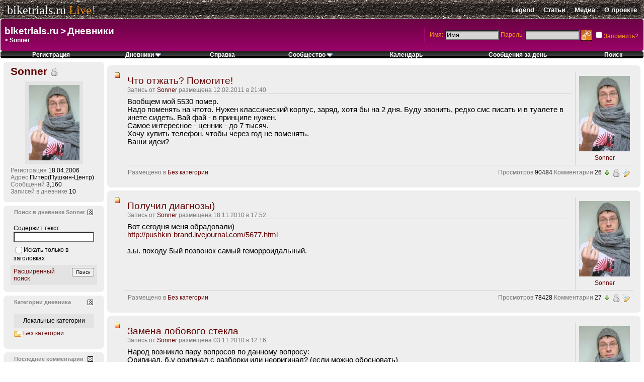

--- FILE ---
content_type: text/html; charset=windows-1251
request_url: http://biketrials.ru/live/blog.php?s=c1ead1880c2e5f1233b52872fb877e51&u=5409
body_size: 18390
content:
<!DOCTYPE html PUBLIC "-//W3C//DTD XHTML 1.0 Transitional//EN" "http://www.w3.org/TR/xhtml1/DTD/xhtml1-transitional.dtd">
<!-- BEGIN TEMPLATE: BLOG -->

<html xmlns="http://www.w3.org/1999/xhtml" dir="ltr" lang="ru">
<head>


	
		<link rel="alternate" type="application/rss+xml" title="Sonner - Дневники - biketrials.ru - RSS лента" href="blog_external.php?type=RSS2&amp;bloguserid=5409" />
	
	<link rel="alternate" type="application/rss+xml" title="biketrials.ru - RSS лента дневника" href="blog_external.php?type=RSS2" />





<!-- BEGIN TEMPLATE: headinclude -->
<meta http-equiv="Content-Type" content="text/html; charset=windows-1251" />
<meta name="generator" content="vBulletin 3.8.4" />

<meta name="keywords" content="велотриал, велосипед, триал, байк, байктриалс, biketrials, velotrial, trial, bike" />
<meta name="description" content="Велотриал в России" />


<!-- CSS Stylesheet -->
<style type="text/css" id="vbulletin_css">
/**
* vBulletin 3.8.4 CSS
* Style: 'biketrials'; Style ID: 3
*/
body
{
	background: #fff;
	color: #000;
	font: 9pt "Trebuchet MS",Tahoma,Arial,sans-serif;
	margin: 0px;
	padding: 0px;
}
a:link, body_alink
{
	color: #630000;
	text-decoration: none;
}
a:visited, body_avisited
{
	color: #630000;
	text-decoration: none;
}
a:hover, a:active, body_ahover
{
	background: #630000;
	color: #fff;
	text-decoration: none;
}
.page
{
	background: #fff;
	color: #000000;
}
.tborder
{
	background: #fff;
	color: #000000;
}
.tcat
{
	color: #53ae03;
	font-size: 14pt;
	font-weight: bold;
	padding:0px 0px 7px 21px;
	
}
.tcat a:link, .tcat_alink
{
	color: #53ae03;
	text-decoration: none;
}
.tcat a:visited, .tcat_avisited
{
	color: #53ae03;
	text-decoration: none;
}
.tcat a:hover, .tcat a:active, .tcat_ahover
{
	background: #53ae03;
	color: #fff;
}
.thead
{
	background: #4E4E4E;
	color: #fff;
	font-weight: bold;
	white-space: nowrap;
	padding: 0px 7px 0px 7px;
	background-image: url('/img/header_bg.gif');
	background-repeat: repeat-x;
}
.thead a:link, .thead_alink
{
	color: #fff;
}
.thead a:visited, .thead_avisited
{
	color: #fff;
}
.thead a:hover, .thead a:active, .thead_ahover
{
	background: #222;
	color: #fff;
}
.tfoot
{
	background: #4E4E4E;
	color: #fff;
	padding:0px 7px 0px 7px;
}
.tfoot a:link, .tfoot_alink
{
	color: #fff;
}
.tfoot a:visited, .tfoot_avisited
{
	color: #fff;
}
.tfoot a:hover, .tfoot a:active, .tfoot_ahover
{
	background: #222;
	color: #fff;
}
.alt1, .alt1Active
{
	background: #eee;
	color: #000000;
	padding: 7px;
}
.alt2, .alt2Active
{
	background: #e3e3e3;
	color: #000000;
	padding: 7px;
}
.inlinemod
{
	background: #CCFFCC;
	color: #000000;
}
.wysiwyg
{
	background: #FFFFFF;
	color: #000000;
	font: 11pt "Trebuchet MS",Tahoma,Arial,sans-serif;
	margin: 5px 10px 10px 10px;
	padding: 0px;
}
.wysiwyg a:link, .wysiwyg_alink
{
	color: #22229C;
}
.wysiwyg a:visited, .wysiwyg_avisited
{
	color: #22229C;
}
.wysiwyg a:hover, .wysiwyg a:active, .wysiwyg_ahover
{
	color: #FF4400;
}
textarea, .bginput
{
	background: #FFFFFF;
	color: #000000;
	font: 10pt "Trebuchet MS",Tahoma,Arial,sans-serif;
}
.bginput option, .bginput optgroup
{
	font-size: 10pt;
	font-family: "Trebuchet MS",Tahoma,Arial,sans-serif;
}
.smallfont
{
	font-size: 9pt;
}
.time
{
	color: #666666;
}
.highlight
{
	color: #FF0000;
	font-weight: bold;
}
.fjsel
{
	background: #3840d3;
	color: #fff;
}
.fjdpth0
{
	background: #F7F7F7;
	color: #000000;
}
.panel
{
	background: #EEE;
	color: #000000;
}
.panelsurround
{
	color: #000000;
}
legend
{
	color: #22229C;
}
.vbmenu_control
{
	color: #000;
	font-weight: bold;
	padding: 0px 7px 0px 7px;
	white-space: nowrap;
	background: transperent;
	
}
.vbmenu_control a:link, .vbmenu_control_alink
{
	color: #000;
	text-decoration: none;
}
.vbmenu_control a:visited, .vbmenu_control_avisited
{
	color: #000;
	text-decoration: none;
}
.vbmenu_control a:hover, .vbmenu_control a:active, .vbmenu_control_ahover
{
	background: #222;
	color: #fff;
}
.vbmenu_popup
{
	background: #EEE;
	color: #000000;
	border: 1px solid #000;
}
.vbmenu_option
{
	background: #EEE;
	color: #000000;
	white-space: nowrap;
	cursor: pointer;
}
.vbmenu_option a:link, .vbmenu_option_alink
{
	background: #EEE;
	color: #000000;
	text-decoration: none;
}
.vbmenu_option a:visited, .vbmenu_option_avisited
{
	background: #EEE;
	color: #000000;
	text-decoration: none;
}
.vbmenu_option a:hover, .vbmenu_option a:active, .vbmenu_option_ahover
{
	background: #EEE;
	color: #FFFFFF;
	text-decoration: none;
}
.vbmenu_hilite
{
	background: #ccc;
	color: #000000;
	white-space: nowrap;
	cursor: pointer;
}
.vbmenu_hilite a:link, .vbmenu_hilite_alink
{
	background: #ccc;
	color: #000000;
	text-decoration: none;
}
.vbmenu_hilite a:visited, .vbmenu_hilite_avisited
{
	background: #ccc;
	color: #000000;
	text-decoration: none;
}
.vbmenu_hilite a:hover, .vbmenu_hilite a:active, .vbmenu_hilite_ahover
{
	background: #ccc;
	color: #000000;
	text-decoration: none;
}
/* ***** styling for 'big' usernames on postbit etc. ***** */
.bigusername { font-size: 16pt; }

/* ***** de-emphasized text */
.shade, a.shade:link, a.shade:visited { color: #777777; text-decoration: none; }
a.shade:active, a.shade:hover { color: #FF4400; text-decoration: underline; }
.tcat .shade, .thead .shade, .tfoot .shade { color: #DDDDDD; }

/* ***** define margin and font-size for elements inside panels ***** */
.fieldset { margin-bottom: 6px; }
.fieldset, .fieldset td, .fieldset p, .fieldset li { font-size: 11px; }
</style>
<link rel="stylesheet" type="text/css" href="clientscript/vbulletin_important.css?v=384" />


<!-- BEGIN TEMPLATE: editor_css -->
<!-- Editor Styles -->
<style type="text/css" id="vbulletin_editor_css_dynamic">
<!--
@import url("clientscript/vbulletin_editor.css?v=384");

.vBulletin_editor {
	background: #E1E1E2;
	padding: 6px;
}
.imagebutton {
	background: #E1E1E2;
	color: #000000;
	padding: 1px;
	border: none;
}
.ocolor, .ofont, .osize, .osmilie, .osyscoloar, .smilietitle {
	background: #FFFFFF;
	color: #000000;
	border: 1px solid #FFFFFF;
}
.popup_pickbutton {
	border: 1px solid #FFFFFF;
}
.popup_feedback {
	background: #FFFFFF;
	color: #000000;
	border-right: 1px solid #FFFFFF;
}
.popupwindow {
	background: #FFFFFF;
}
#fontOut, #sizeOut, .popup_feedback div {
	background: #FFFFFF;
	color: #000000;
}
.alt_pickbutton {
	border-left: 1px solid #E1E1E2;
}
.popup_feedback input, .popup_feedback div
{
	border: 0px solid;
	padding: 0px 2px 0px 2px;
	cursor: default;
	font: 11px tahoma;
	overflow: hidden;
}
-->
</style>
<!-- / Editor Styles -->
<!-- END TEMPLATE: editor_css -->

<link href="/css/nifty.css" media="screen" rel="stylesheet" type="text/css" />
<link href="css/style_live.css" media="screen" rel="stylesheet" type="text/css" />
<!-- / CSS Stylesheet -->

<script type="text/javascript" src="/js/nifty.js"></script>
<script type="text/javascript" src="/js/jquery.js"></script>
<script type="text/javascript" src="js/live.js"></script>

<script type="text/javascript" src="clientscript/yui/yahoo-dom-event/yahoo-dom-event.js?v=384"></script>
<script type="text/javascript" src="clientscript/yui/connection/connection-min.js?v=384"></script>
<script type="text/javascript">
<!--
var SESSIONURL = "s=2d7c599a54585380ee0b36d4afbd3e2a&";
var SECURITYTOKEN = "guest";
var IMGDIR_MISC = "images/misc_biketrials";
var vb_disable_ajax = parseInt("0", 10);
// -->
</script>
<script type="text/javascript" src="clientscript/vbulletin_global.js?v=384"></script>
<script type="text/javascript" src="clientscript/vbulletin_menu.js?v=384"></script>


	<link rel="alternate" type="application/rss+xml" title="biketrials.ru RSS Feed" href="external.php?type=RSS2" />
	
<script type="text/javascript" src="clientscript/ame.js" ></script>
<!-- END TEMPLATE: headinclude --><!-- BEGIN TEMPLATE: blog_css -->
<style type="text/css" id="vbulletin_blog_css">
.cleardiv {
	clear:both;
}
.entryposter {
	background:#CCFFFF;
}
#content_container {
	width:100%;
	float:right;
	margin-left:-206px;
}
#content {
	margin-left:206px;
}
#sidebar_container {
	width:200px;
	float:left;
}
#blog_description {
	margin-bottom:12px;
}
div.block_category_list {
	overflow:hidden;
	white-space:nowrap;
}
div.sidebar_custom_block {
	overflow:hidden
}
img.blog_home_list_image {
	max-width:30px;
	max-height:30px;
	height:auto !important;
	width:auto !important;
	width:30px;
	height:30px;
}
.nobullets, .list_no_decoration {
	list-style:none;
	margin:0px;
	padding:0px;
}
ul.recent_visitors_list li {
	display:inline;
	margin-right:3px;
}


#tag_edit_list {
	list-style:none;
	margin:0px;
	padding:0px;
}
#tag_edit_list li {
	float:left;
	display:block;
	
}
#tag_edit_list li.mine {
	font-weight:bold;
}

</style>
<!-- END TEMPLATE: blog_css -->





<script type="text/javascript">
<!--
	vBulletin.register_control("vB_Blog_Userid", "5409");
//-->
</script>


	<title>biketrials.ru - Sonner</title>

</head>
<body >
<!-- BEGIN TEMPLATE: header -->
<!-- logo -->
<div style="position:relative">

<a name="top"></a>
<div id="header">
		<div class="wrapper">
			<div class="bg"></div>
			<div class="content">
				<a href="/">biketrials.ru</a>
				<span>Live!</span>
			</div>	
			<div class="content2">
				<a href="/legend/">Legend</a>
				<a href="/live/forumdisplay.php?f=5">Статьи</a>
				<a href="/live/forumdisplay.php?f=30">Медиа</a>
				<a href="/live/forumdisplay.php?f=36">О проекте</a>
			</div>
		</div>
	</div>
<div id="header_frame_top"></div>

<!-- /logo -->

<div class="smallfont" style="position:absolute; bottom:10px;left:10px;right:10px;text-align:center;"><script type="text/javascript">
<!--
var _acic={dataProvider:10};(function(){var e=document.createElement("script");e.type="text/javascript";e.async=true;e.src="https://www.acint.net/aci.js";var t=document.getElementsByTagName("script")[0];t.parentNode.insertBefore(e,t)})()
//-->
</script></div>

<!-- content table -->

<!-- BEGIN TEMPLATE: spacer_open -->
<!-- open content container -->

<div align="center">
	<div class="page" style="width:100%; text-align:left">
		<div style="padding:0px 7px 0px 7px" align="left">

<!-- END TEMPLATE: spacer_open -->




<!-- BEGIN TEMPLATE: ad_header_end -->

<!-- END TEMPLATE: ad_header_end -->
<!-- END TEMPLATE: header --><!-- BEGIN TEMPLATE: blog_navbar_link_menu -->

<!-- END TEMPLATE: blog_navbar_link_menu -->
<!-- BEGIN TEMPLATE: navbar -->
<div id="navbar_container">
<!-- breadcrumb, login, pm info -->
<div id="user_nav_container" class="rounded_small">
<table cellpadding="0" cellspacing="0" border="0" width="100%">
<tr>
  <td width="100%">
    <div id="nav_bar_nifty">
		
		<span class="navbar"><a href="index.php?s=2d7c599a54585380ee0b36d4afbd3e2a" accesskey="1">biketrials.ru</a></span> <!-- BEGIN TEMPLATE: navbar_link -->

	<span class="navbar"><span style="font-size: 14pt; ">&gt;</span> <a href="blog.php?s=2d7c599a54585380ee0b36d4afbd3e2a">Дневники</a></span>


<!-- END TEMPLATE: navbar_link -->
		<br/>
		&gt;<strong><!-- BEGIN TEMPLATE: navbar_link -->

	Sonner


<!-- END TEMPLATE: navbar_link --></strong>
		
	</div>
  </td>

	<td style="padding:10px 0px 10px 0px; " valign="middle">
	  <div id="user_bar_nifty" style="border-left: 1px solid #ae0377;">
		<!-- login form -->
		<form action="login.php?do=login" method="post" onsubmit="md5hash(vb_login_password, vb_login_md5password, vb_login_md5password_utf, 0)">
		<script type="text/javascript" src="clientscript/vbulletin_md5.js?v=384"></script>
		<table cellpadding="0" cellspacing="3" border="0">
		<tr>
			<td>Имя:</td><td><input type="text" name="vb_login_username" accesskey="u" class="text" tabindex="1101" value="Имя" onfocus="if (this.value == 'Имя') this.value = '';" /></td>
			<td class="smallfont">Пароль:</td><td><input type="password" name="vb_login_password" class="text" tabindex="1102" /></td>
			<td><input type="image" src="/img/submit.gif" value="Вход" tabindex="1104" accesskey="s" style="margin-top: 1px"/></td>
			<td nowrap="nowrap"><input type="checkbox" name="cookieuser" value="1" tabindex="1103" accesskey="c" />Запомнить?</td>
		</tr>
		</table>			
		<input type="hidden" name="s" value="2d7c599a54585380ee0b36d4afbd3e2a" />
		<input type="hidden" name="securitytoken" value="guest" />
		<input type="hidden" name="do" value="login" />
		<input type="hidden" name="vb_login_md5password" />
		<input type="hidden" name="vb_login_md5password_utf" />
		</form>
		<!-- / login form -->
	  </div>
	</td>

</tr>
</table>
</div>
<!-- / breadcrumb, login, pm info -->
<!-- nav buttons bar -->
<div id="navbar_buttons_nifty" class="rounded_small">
  <table cellpadding="0" cellspacing="0" border="0" width="100%" align="center">
	<tr align="center">
		
		
			<td class="menu_control"><a href="register.php?s=2d7c599a54585380ee0b36d4afbd3e2a" rel="nofollow">Регистрация</a></td>
		
		<!-- BEGIN TEMPLATE: blog_navbar_link -->
<td class="menu_control"><a id="vbbloglinks" href="blog.php?s=2d7c599a54585380ee0b36d4afbd3e2a">Дневники</a>
<div style="background-color: #eee; ">
<div id="vbbloglinks_menu" class="nav_menu rounded_bottom">
	<table cellpadding="0" cellspacing="0" border="0">
	<tr>
		<td class="menu_header"><a href="blog.php?s=2d7c599a54585380ee0b36d4afbd3e2a">Дневники</a></td>
	</tr>
	
	<tr>
		<td class="item"><a href="blog.php?s=2d7c599a54585380ee0b36d4afbd3e2a&amp;do=list">Последние записи</a></td>
	</tr>
	<tr>
		<td class="item"><a href="blog.php?s=2d7c599a54585380ee0b36d4afbd3e2a&amp;do=list&amp;blogtype=best">Лучшие записи</a></td>
	</tr>
	<tr>
		<td class="item"><a href="blog.php?s=2d7c599a54585380ee0b36d4afbd3e2a&amp;do=bloglist&amp;blogtype=best">Лучшие дневники</a></td>
	</tr>
	<tr>
		<td class="item"><a href="blog.php?s=2d7c599a54585380ee0b36d4afbd3e2a&amp;do=bloglist">Список дневников</a></td>
	</tr>
	
	<tr>
		<td class="item"><a href="blog_search.php?s=2d7c599a54585380ee0b36d4afbd3e2a&amp;do=search">Поиск по дневникам</a></td>
	</tr>
	
	</table>
</div>
</div>
<script type="text/javascript">vbmenu_register("vbbloglinks");</script></td>
<!-- END TEMPLATE: blog_navbar_link -->
		<td class="menu_control"><a rel="help" href="faq.php?s=2d7c599a54585380ee0b36d4afbd3e2a" accesskey="5">Справка</a></td>
		
			<td class="menu_control">
			   <a id="community" href="/live/blog.php?u=5409&amp;nojs=1#community" rel="nofollow" accesskey="6">Сообщество&nbsp;<img src="images/misc_biketrials/menu_open.gif" border="0" alt=""/></a>
			   
	              <!-- community link menu -->
				  <div style="background-color: #eee; ">
				   <div id="community_menu" class="nav_menu rounded_bottom">
		             <table cellpadding="0" cellspacing="0" border="0">
		                
		                
		                
					    <tr><td class="item"><a href="album.php?s=2d7c599a54585380ee0b36d4afbd3e2a">Изображения и альбомы</a></td></tr>
		                
		                
		                
			            <tr><td class="item"><a href="memberlist.php?s=2d7c599a54585380ee0b36d4afbd3e2a">Пользователи</a></td></tr>
		                
		                
		             </table>
	               </div>
				  </div>
	              <!-- / community link menu -->
	           
			</td>
		
		<td class="menu_control"><a href="calendar.php?s=2d7c599a54585380ee0b36d4afbd3e2a">Календарь</a></td>
		
			
				
				<td class="menu_control"><a href="search.php?s=2d7c599a54585380ee0b36d4afbd3e2a&amp;do=getdaily" accesskey="2">Сообщения за день</a></td>
				
				<td class="menu_control">
				   <a id="navbar_search" href="search.php?s=2d7c599a54585380ee0b36d4afbd3e2a" accesskey="4" rel="nofollow">Поиск</a> 
				   
				</td>
			
			
		
		
		
		</tr>
   </table>
</div>
<!-- / nav buttons bar -->
</div>





<!-- PAGENAV POPUP -->
	<div class="vbmenu_popup" id="pagenav_menu" style="display:none">
		<table cellpadding="4" cellspacing="1" border="0">
		<tr>
			<td class="thead" nowrap="nowrap">К странице...</td>
		</tr>
		<tr>
			<td class="vbmenu_option" title="nohilite">
			<form action="index.php" method="get" onsubmit="return this.gotopage()" id="pagenav_form">
				<input type="text" class="bginput" id="pagenav_itxt" style="font-size:11px" size="4" />
				<input type="button" class="button" id="pagenav_ibtn" value="Вперёд" />
			</form>
			</td>
		</tr>
		</table>
	</div>
<!-- / PAGENAV POPUP -->




<!-- BEGIN TEMPLATE: ad_navbar_below -->

<!-- END TEMPLATE: ad_navbar_below -->
<!-- END TEMPLATE: navbar -->

<div id="usercss">
	<div class="cleardiv"></div>
	<div id="content_container">
		<div id="content">

			

			<!-- Description -->
			
			<!-- End Description -->

			<!-- main content -->
			<!-- BEGIN TEMPLATE: blog_list_entries -->






	<div id="blogentries" style="margin-top: 7px;"><!-- BEGIN TEMPLATE: blog_entry -->
<div style="padding: 0px 0px 6px 0px" id="entry750">
<div class="rounded_panel rounded" style="padding-top: 14px; padding-left: 7px;">
<table id="blog750" cellpadding="0" cellspacing="0" border="0" width="100%">
<tr valign="top">
	<td class="main_head cell_border_r" align="center" width="12" rowspan="2"><img src="images/statusicon_biketrials/post_new.gif" alt="Непрочитано" /></td>
	<td class="alt1 cell_border_b" style="padding:0px">

		<table cellpadding="6" cellspacing="0" border="0" width="100%">
		<tr valign="top">
			<td id="td_blog_750" class="cell_border_r">
				

				<h2 style="font-size:14pt; font-weight:normal; margin:0px">
					<a href="blog.php?s=2d7c599a54585380ee0b36d4afbd3e2a&amp;b=750">Что отжать? Помогите!</a>
						
					
				</h2>
				<div class="smallfont shade">
					<span class="shade">Запись от <a href="blog.php?s=2d7c599a54585380ee0b36d4afbd3e2a&amp;u=5409">Sonner</a> размещена 12.02.2011 в 21:40</span> 
					
				</div>

				
					<div class="smallfont" id="blogtagcontainer_750" style="display:none">
						<span class="shade">Метки</span> <span id="blogtaglist_750"></span>
					</div>
				

				<!--<hr size="1" style="color:#fff; background-color:#fff; margin-bottom:10px" />-->
				<div class="cell_border_b" style="margin-bottom: 7px;"><!-- --></div>
				
				<div id="entry_text_750">
					<!-- message -->
					<span class="post_message">Вообщем мой 5530 помер.<br />
Надо поменять на чтото. Нужен классический корпус, заряд, хотя бы на 2 дня. Буду звонить, редко смс писать и в туалете в инете сидеть. Вай фай - в принципе нужен.<br />
Самое интересное - ценник - до 7 тысяч.<br />
Хочу купить телефон, чтобы через год не поменять.<br />
Ваши идеи?</span>
					<!-- / message -->
	
					
	
					
				</div>
			</td>
			<td class="alt1" width="100" align="center" style="margin-left:0px">
				
					<div style="margin-bottom:6px">
						<a href="blog.php?s=2d7c599a54585380ee0b36d4afbd3e2a&amp;u=5409"><img src="customavatars/avatar5409_6.gif" width="101" height="150" alt="Аватар для Sonner" border="0" /></a>
					</div>
				
				<div id="blogusermenu750">
					<a href="blog.php?s=2d7c599a54585380ee0b36d4afbd3e2a&amp;u=5409" id="blog_entry_username_750">Sonner</a>
				</div>
				<script type="text/javascript">vBmenu.register("blogusermenu750", true);</script>
				<div class="smallfont"></div>
			</td>
		</tr>
		</table>

	</td>
</tr>
<tr>
	
	<td class="alt1 smallfont" align="right" valign="bottom">
		<div style="float:left"><span class="shade">Размещено в</span> <!-- BEGIN TEMPLATE: blog_entry_category -->
<a href="blog.php?s=2d7c599a54585380ee0b36d4afbd3e2a&amp;u=5409&amp;blogcategoryid=-1">Без категории</a>
<!-- END TEMPLATE: blog_entry_category --></div>

		<!-- Views -->
		<span class="shade">Просмотров</span> 90484

		<!-- comments -->
		<a href="blog.php?b=750#comments" class="shade"><span class="shade">Комментарии</span></a> 26
		
			<a href="blog.php?s=2d7c599a54585380ee0b36d4afbd3e2a&amp;b=750&goto=newpost"><img class="inlineimg" src="images/misc_biketrials/blog/newcomment.gif" border="0" alt="Первый комментарий" /></a>
		
		

		<!-- trackbacks -->
		
		

		
		<!-- online status -->
			
				<img class="inlineimg" src="images/misc_biketrials/blog/status_offline.gif" alt="Sonner вне форума" border="0" />
			
		

		

		
			<span id="blogtagmenu_750"><a href="blog_tag.php?s=2d7c599a54585380ee0b36d4afbd3e2a&amp;do=tagedit&amp;blogid=750"><img src="images/misc_biketrials/blog/tag_edit.gif" border="0" class="inlineimg" id="blogtag_750" alt="Редактировать метки" /></a></span>
		

		

		

		
	</td>
</tr>
</table>
</div>

<script type="text/javascript">
<!--
	vBulletin.register_control("vB_QuickEdit_Blog_Entry", "750");
	vBulletin.register_control("vB_Blog_Tag", "750");
//-->
</script>

<!-- blog 750 popup menu -->
<div class="vbmenu_popup" id="blogusermenu750_menu" style="display:none">
	<table cellpadding="4" cellspacing="1" border="0">
	<tr>
		<td class="thead">Sonner</td>
	</tr>
	
		<tr><td class="vbmenu_option"><a href="member.php?s=2d7c599a54585380ee0b36d4afbd3e2a&amp;u=5409">Посмотреть профиль</a></td></tr>
		<tr><td class="vbmenu_option"><a href="blog.php?s=2d7c599a54585380ee0b36d4afbd3e2a&amp;u=5409">Просмотреть записи пользователя Sonner</a></td></tr>
	
	
	
		<tr><td class="vbmenu_option"><a href="private.php?s=2d7c599a54585380ee0b36d4afbd3e2a&amp;do=newpm&amp;u=5409" rel="nofollow">Отправить личное сообщение для Sonner</a></td></tr>
	
	
	
	
		<tr><td class="vbmenu_option"><a href="search.php?s=2d7c599a54585380ee0b36d4afbd3e2a&amp;do=finduser&amp;u=5409" rel="nofollow">Найти все сообщения от Sonner</a></td></tr>
	
	
	</table>
</div>
<!-- / blog 750 popup menu -->
</div>
<!-- END TEMPLATE: blog_entry --><!-- BEGIN TEMPLATE: ad_blog_list_firstentry -->

<!-- END TEMPLATE: ad_blog_list_firstentry --><!-- BEGIN TEMPLATE: blog_entry -->
<div style="padding: 0px 0px 6px 0px" id="entry633">
<div class="rounded_panel rounded" style="padding-top: 14px; padding-left: 7px;">
<table id="blog633" cellpadding="0" cellspacing="0" border="0" width="100%">
<tr valign="top">
	<td class="main_head cell_border_r" align="center" width="12" rowspan="2"><img src="images/statusicon_biketrials/post_new.gif" alt="Непрочитано" /></td>
	<td class="alt1 cell_border_b" style="padding:0px">

		<table cellpadding="6" cellspacing="0" border="0" width="100%">
		<tr valign="top">
			<td id="td_blog_633" class="cell_border_r">
				

				<h2 style="font-size:14pt; font-weight:normal; margin:0px">
					<a href="blog.php?s=2d7c599a54585380ee0b36d4afbd3e2a&amp;b=633">Получил диагнозы)</a>
						
					
				</h2>
				<div class="smallfont shade">
					<span class="shade">Запись от <a href="blog.php?s=2d7c599a54585380ee0b36d4afbd3e2a&amp;u=5409">Sonner</a> размещена 18.11.2010 в 17:52</span> 
					
				</div>

				
					<div class="smallfont" id="blogtagcontainer_633" style="display:none">
						<span class="shade">Метки</span> <span id="blogtaglist_633"></span>
					</div>
				

				<!--<hr size="1" style="color:#fff; background-color:#fff; margin-bottom:10px" />-->
				<div class="cell_border_b" style="margin-bottom: 7px;"><!-- --></div>
				
				<div id="entry_text_633">
					<!-- message -->
					<span class="post_message">Вот сегодня меня обрадовали)<br />
<a href="http://pushkin-brand.livejournal.com/5677.html" target="_blank">http://pushkin-brand.livejournal.com/5677.html</a><br />
<br />
з.ы. походу 5ый позвонок самый геморроидальный.</span>
					<!-- / message -->
	
					
	
					
				</div>
			</td>
			<td class="alt1" width="100" align="center" style="margin-left:0px">
				
					<div style="margin-bottom:6px">
						<a href="blog.php?s=2d7c599a54585380ee0b36d4afbd3e2a&amp;u=5409"><img src="customavatars/avatar5409_6.gif" width="101" height="150" alt="Аватар для Sonner" border="0" /></a>
					</div>
				
				<div id="blogusermenu633">
					<a href="blog.php?s=2d7c599a54585380ee0b36d4afbd3e2a&amp;u=5409" id="blog_entry_username_633">Sonner</a>
				</div>
				<script type="text/javascript">vBmenu.register("blogusermenu633", true);</script>
				<div class="smallfont"></div>
			</td>
		</tr>
		</table>

	</td>
</tr>
<tr>
	
	<td class="alt1 smallfont" align="right" valign="bottom">
		<div style="float:left"><span class="shade">Размещено в</span> <!-- BEGIN TEMPLATE: blog_entry_category -->
<a href="blog.php?s=2d7c599a54585380ee0b36d4afbd3e2a&amp;u=5409&amp;blogcategoryid=-1">Без категории</a>
<!-- END TEMPLATE: blog_entry_category --></div>

		<!-- Views -->
		<span class="shade">Просмотров</span> 78428

		<!-- comments -->
		<a href="blog.php?b=633#comments" class="shade"><span class="shade">Комментарии</span></a> 27
		
			<a href="blog.php?s=2d7c599a54585380ee0b36d4afbd3e2a&amp;b=633&goto=newpost"><img class="inlineimg" src="images/misc_biketrials/blog/newcomment.gif" border="0" alt="Первый комментарий" /></a>
		
		

		<!-- trackbacks -->
		
		

		
		<!-- online status -->
			
				<img class="inlineimg" src="images/misc_biketrials/blog/status_offline.gif" alt="Sonner вне форума" border="0" />
			
		

		

		
			<span id="blogtagmenu_633"><a href="blog_tag.php?s=2d7c599a54585380ee0b36d4afbd3e2a&amp;do=tagedit&amp;blogid=633"><img src="images/misc_biketrials/blog/tag_edit.gif" border="0" class="inlineimg" id="blogtag_633" alt="Редактировать метки" /></a></span>
		

		

		

		
	</td>
</tr>
</table>
</div>

<script type="text/javascript">
<!--
	vBulletin.register_control("vB_QuickEdit_Blog_Entry", "633");
	vBulletin.register_control("vB_Blog_Tag", "633");
//-->
</script>

<!-- blog 633 popup menu -->
<div class="vbmenu_popup" id="blogusermenu633_menu" style="display:none">
	<table cellpadding="4" cellspacing="1" border="0">
	<tr>
		<td class="thead">Sonner</td>
	</tr>
	
		<tr><td class="vbmenu_option"><a href="member.php?s=2d7c599a54585380ee0b36d4afbd3e2a&amp;u=5409">Посмотреть профиль</a></td></tr>
		<tr><td class="vbmenu_option"><a href="blog.php?s=2d7c599a54585380ee0b36d4afbd3e2a&amp;u=5409">Просмотреть записи пользователя Sonner</a></td></tr>
	
	
	
		<tr><td class="vbmenu_option"><a href="private.php?s=2d7c599a54585380ee0b36d4afbd3e2a&amp;do=newpm&amp;u=5409" rel="nofollow">Отправить личное сообщение для Sonner</a></td></tr>
	
	
	
	
		<tr><td class="vbmenu_option"><a href="search.php?s=2d7c599a54585380ee0b36d4afbd3e2a&amp;do=finduser&amp;u=5409" rel="nofollow">Найти все сообщения от Sonner</a></td></tr>
	
	
	</table>
</div>
<!-- / blog 633 popup menu -->
</div>
<!-- END TEMPLATE: blog_entry --><!-- BEGIN TEMPLATE: blog_entry -->
<div style="padding: 0px 0px 6px 0px" id="entry606">
<div class="rounded_panel rounded" style="padding-top: 14px; padding-left: 7px;">
<table id="blog606" cellpadding="0" cellspacing="0" border="0" width="100%">
<tr valign="top">
	<td class="main_head cell_border_r" align="center" width="12" rowspan="2"><img src="images/statusicon_biketrials/post_new.gif" alt="Непрочитано" /></td>
	<td class="alt1 cell_border_b" style="padding:0px">

		<table cellpadding="6" cellspacing="0" border="0" width="100%">
		<tr valign="top">
			<td id="td_blog_606" class="cell_border_r">
				

				<h2 style="font-size:14pt; font-weight:normal; margin:0px">
					<a href="blog.php?s=2d7c599a54585380ee0b36d4afbd3e2a&amp;b=606">Замена лобового стекла</a>
						
					
				</h2>
				<div class="smallfont shade">
					<span class="shade">Запись от <a href="blog.php?s=2d7c599a54585380ee0b36d4afbd3e2a&amp;u=5409">Sonner</a> размещена 03.11.2010 в 12:16</span> 
					
				</div>

				
					<div class="smallfont" id="blogtagcontainer_606" style="display:none">
						<span class="shade">Метки</span> <span id="blogtaglist_606"></span>
					</div>
				

				<!--<hr size="1" style="color:#fff; background-color:#fff; margin-bottom:10px" />-->
				<div class="cell_border_b" style="margin-bottom: 7px;"><!-- --></div>
				
				<div id="entry_text_606">
					<!-- message -->
					<span class="post_message">Народ возникло пару вопросов по данному вопросу:<br />
Оригинал, б.у оригинал с разборки или неоригинал? (если можно обосновать)</span>
					<!-- / message -->
	
					
	
					
				</div>
			</td>
			<td class="alt1" width="100" align="center" style="margin-left:0px">
				
					<div style="margin-bottom:6px">
						<a href="blog.php?s=2d7c599a54585380ee0b36d4afbd3e2a&amp;u=5409"><img src="customavatars/avatar5409_6.gif" width="101" height="150" alt="Аватар для Sonner" border="0" /></a>
					</div>
				
				<div id="blogusermenu606">
					<a href="blog.php?s=2d7c599a54585380ee0b36d4afbd3e2a&amp;u=5409" id="blog_entry_username_606">Sonner</a>
				</div>
				<script type="text/javascript">vBmenu.register("blogusermenu606", true);</script>
				<div class="smallfont"></div>
			</td>
		</tr>
		</table>

	</td>
</tr>
<tr>
	
	<td class="alt1 smallfont" align="right" valign="bottom">
		<div style="float:left"><span class="shade">Размещено в</span> <!-- BEGIN TEMPLATE: blog_entry_category -->
<a href="blog.php?s=2d7c599a54585380ee0b36d4afbd3e2a&amp;u=5409&amp;blogcategoryid=-1">Без категории</a>
<!-- END TEMPLATE: blog_entry_category --></div>

		<!-- Views -->
		<span class="shade">Просмотров</span> 50974

		<!-- comments -->
		<a href="blog.php?b=606#comments" class="shade"><span class="shade">Комментарии</span></a> 13
		
			<a href="blog.php?s=2d7c599a54585380ee0b36d4afbd3e2a&amp;b=606&goto=newpost"><img class="inlineimg" src="images/misc_biketrials/blog/newcomment.gif" border="0" alt="Первый комментарий" /></a>
		
		

		<!-- trackbacks -->
		
		

		
		<!-- online status -->
			
				<img class="inlineimg" src="images/misc_biketrials/blog/status_offline.gif" alt="Sonner вне форума" border="0" />
			
		

		

		
			<span id="blogtagmenu_606"><a href="blog_tag.php?s=2d7c599a54585380ee0b36d4afbd3e2a&amp;do=tagedit&amp;blogid=606"><img src="images/misc_biketrials/blog/tag_edit.gif" border="0" class="inlineimg" id="blogtag_606" alt="Редактировать метки" /></a></span>
		

		

		

		
	</td>
</tr>
</table>
</div>

<script type="text/javascript">
<!--
	vBulletin.register_control("vB_QuickEdit_Blog_Entry", "606");
	vBulletin.register_control("vB_Blog_Tag", "606");
//-->
</script>

<!-- blog 606 popup menu -->
<div class="vbmenu_popup" id="blogusermenu606_menu" style="display:none">
	<table cellpadding="4" cellspacing="1" border="0">
	<tr>
		<td class="thead">Sonner</td>
	</tr>
	
		<tr><td class="vbmenu_option"><a href="member.php?s=2d7c599a54585380ee0b36d4afbd3e2a&amp;u=5409">Посмотреть профиль</a></td></tr>
		<tr><td class="vbmenu_option"><a href="blog.php?s=2d7c599a54585380ee0b36d4afbd3e2a&amp;u=5409">Просмотреть записи пользователя Sonner</a></td></tr>
	
	
	
		<tr><td class="vbmenu_option"><a href="private.php?s=2d7c599a54585380ee0b36d4afbd3e2a&amp;do=newpm&amp;u=5409" rel="nofollow">Отправить личное сообщение для Sonner</a></td></tr>
	
	
	
	
		<tr><td class="vbmenu_option"><a href="search.php?s=2d7c599a54585380ee0b36d4afbd3e2a&amp;do=finduser&amp;u=5409" rel="nofollow">Найти все сообщения от Sonner</a></td></tr>
	
	
	</table>
</div>
<!-- / blog 606 popup menu -->
</div>
<!-- END TEMPLATE: blog_entry --><!-- BEGIN TEMPLATE: blog_entry -->
<div style="padding: 0px 0px 6px 0px" id="entry598">
<div class="rounded_panel rounded" style="padding-top: 14px; padding-left: 7px;">
<table id="blog598" cellpadding="0" cellspacing="0" border="0" width="100%">
<tr valign="top">
	<td class="main_head cell_border_r" align="center" width="12" rowspan="2"><img src="images/statusicon_biketrials/post_new.gif" alt="Непрочитано" /></td>
	<td class="alt1 cell_border_b" style="padding:0px">

		<table cellpadding="6" cellspacing="0" border="0" width="100%">
		<tr valign="top">
			<td id="td_blog_598" class="cell_border_r">
				

				<h2 style="font-size:14pt; font-weight:normal; margin:0px">
					<a href="blog.php?s=2d7c599a54585380ee0b36d4afbd3e2a&amp;b=598">Вот так то</a>
						
					
				</h2>
				<div class="smallfont shade">
					<span class="shade">Запись от <a href="blog.php?s=2d7c599a54585380ee0b36d4afbd3e2a&amp;u=5409">Sonner</a> размещена 25.10.2010 в 17:22</span> 
					
				</div>

				
					<div class="smallfont" id="blogtagcontainer_598" style="display:none">
						<span class="shade">Метки</span> <span id="blogtaglist_598"></span>
					</div>
				

				<!--<hr size="1" style="color:#fff; background-color:#fff; margin-bottom:10px" />-->
				<div class="cell_border_b" style="margin-bottom: 7px;"><!-- --></div>
				
				<div id="entry_text_598">
					<!-- message -->
					<span class="post_message"><!-- BEGIN TEMPLATE: ame_output -->
<div style="display: none;" id="ame_noshow_blog_1769259439_1">
        <a href="http://www.youtube.com/watch?v=OcKzeKzJ8sU" title="YouTube        - Р“РѕС‚РѕРІРёРјСЃСЏ Рє Р·РёРјРµ, Р»Р°С‚Р°РµРј РєСЂС‹С€Сѓ." target="_blank">YouTube        - Р“РѕС‚РѕРІРёРјСЃСЏ Рє Р·РёРјРµ, Р»Р°С‚Р°РµРј РєСЂС‹С€Сѓ.</a>
</div>
<div style="display: inline;" id="ame_doshow_blog_1769259439_1">
<!-- BEGIN TEMPLATE: ame_container -->
<div align="center">
<div class="rounded_panel rounded" style="background-color: #e5e5e5; width: 640px; ">
<table cellpadding="0" cellspacing="0">
<thead>
        <tr>
                <td colspan="2" style="font-size: 16px; font-weight: bolder; text-align:center; padding-bottom: 7px;">
                        <a href="http://www.youtube.com/watch?v=OcKzeKzJ8sU" title="YouTube        - Р“РѕС‚РѕРІРёРјСЃСЏ Рє Р·РёРјРµ, Р»Р°С‚Р°РµРј РєСЂС‹С€Сѓ." target="_blank">YouTube        - Р“РѕС‚РѕРІРёРјСЃСЏ Рє Р·РёРјРµ, Р»Р°С‚Р°РµРј РєСЂС‹С€Сѓ.</a>
                </td>
        </tr>
</thead>
<tbody>
        <tr>
                <td align="center"  >
<object width="640" height="480">
<param name=''movie'' value="http://www.youtube.com/v/OcKzeKzJ8sU&amp;ap=%2526fmt%3D18&amp;fs=1"></param>
<param name="allowFullScreen" value="true"></param>
<embed src="http://www.youtube.com/v/OcKzeKzJ8sU&amp;ap=%2526fmt%3D18&amp;fs=1" type="application/x-shockwave-flash" allowfullscreen="true" width="640" height="480" wmode="transparent"></embed></object>
</td>
        </tr>
</tbody>
</table>
</div>
</div>
<!-- END TEMPLATE: ame_container -->
</div>
<!-- END TEMPLATE: ame_output --></span>
					<!-- / message -->
	
					
	
					
				</div>
			</td>
			<td class="alt1" width="100" align="center" style="margin-left:0px">
				
					<div style="margin-bottom:6px">
						<a href="blog.php?s=2d7c599a54585380ee0b36d4afbd3e2a&amp;u=5409"><img src="customavatars/avatar5409_6.gif" width="101" height="150" alt="Аватар для Sonner" border="0" /></a>
					</div>
				
				<div id="blogusermenu598">
					<a href="blog.php?s=2d7c599a54585380ee0b36d4afbd3e2a&amp;u=5409" id="blog_entry_username_598">Sonner</a>
				</div>
				<script type="text/javascript">vBmenu.register("blogusermenu598", true);</script>
				<div class="smallfont"></div>
			</td>
		</tr>
		</table>

	</td>
</tr>
<tr>
	
	<td class="alt1 smallfont" align="right" valign="bottom">
		<div style="float:left"><span class="shade">Размещено в</span> <!-- BEGIN TEMPLATE: blog_entry_category -->
<a href="blog.php?s=2d7c599a54585380ee0b36d4afbd3e2a&amp;u=5409&amp;blogcategoryid=-1">Без категории</a>
<!-- END TEMPLATE: blog_entry_category --></div>

		<!-- Views -->
		<span class="shade">Просмотров</span> 54370

		<!-- comments -->
		<a href="blog.php?b=598#comments" class="shade"><span class="shade">Комментарии</span></a> 13
		
			<a href="blog.php?s=2d7c599a54585380ee0b36d4afbd3e2a&amp;b=598&goto=newpost"><img class="inlineimg" src="images/misc_biketrials/blog/newcomment.gif" border="0" alt="Первый комментарий" /></a>
		
		

		<!-- trackbacks -->
		
		

		
		<!-- online status -->
			
				<img class="inlineimg" src="images/misc_biketrials/blog/status_offline.gif" alt="Sonner вне форума" border="0" />
			
		

		

		
			<span id="blogtagmenu_598"><a href="blog_tag.php?s=2d7c599a54585380ee0b36d4afbd3e2a&amp;do=tagedit&amp;blogid=598"><img src="images/misc_biketrials/blog/tag_edit.gif" border="0" class="inlineimg" id="blogtag_598" alt="Редактировать метки" /></a></span>
		

		

		

		
	</td>
</tr>
</table>
</div>

<script type="text/javascript">
<!--
	vBulletin.register_control("vB_QuickEdit_Blog_Entry", "598");
	vBulletin.register_control("vB_Blog_Tag", "598");
//-->
</script>

<!-- blog 598 popup menu -->
<div class="vbmenu_popup" id="blogusermenu598_menu" style="display:none">
	<table cellpadding="4" cellspacing="1" border="0">
	<tr>
		<td class="thead">Sonner</td>
	</tr>
	
		<tr><td class="vbmenu_option"><a href="member.php?s=2d7c599a54585380ee0b36d4afbd3e2a&amp;u=5409">Посмотреть профиль</a></td></tr>
		<tr><td class="vbmenu_option"><a href="blog.php?s=2d7c599a54585380ee0b36d4afbd3e2a&amp;u=5409">Просмотреть записи пользователя Sonner</a></td></tr>
	
	
	
		<tr><td class="vbmenu_option"><a href="private.php?s=2d7c599a54585380ee0b36d4afbd3e2a&amp;do=newpm&amp;u=5409" rel="nofollow">Отправить личное сообщение для Sonner</a></td></tr>
	
	
	
	
		<tr><td class="vbmenu_option"><a href="search.php?s=2d7c599a54585380ee0b36d4afbd3e2a&amp;do=finduser&amp;u=5409" rel="nofollow">Найти все сообщения от Sonner</a></td></tr>
	
	
	</table>
</div>
<!-- / blog 598 popup menu -->
</div>
<!-- END TEMPLATE: blog_entry --><!-- BEGIN TEMPLATE: blog_entry -->
<div style="padding: 0px 0px 6px 0px" id="entry510">
<div class="rounded_panel rounded" style="padding-top: 14px; padding-left: 7px;">
<table id="blog510" cellpadding="0" cellspacing="0" border="0" width="100%">
<tr valign="top">
	<td class="main_head cell_border_r" align="center" width="12" rowspan="2"><img src="images/statusicon_biketrials/post_new.gif" alt="Непрочитано" /></td>
	<td class="alt1 cell_border_b" style="padding:0px">

		<table cellpadding="6" cellspacing="0" border="0" width="100%">
		<tr valign="top">
			<td id="td_blog_510" class="cell_border_r">
				

				<h2 style="font-size:14pt; font-weight:normal; margin:0px">
					<a href="blog.php?s=2d7c599a54585380ee0b36d4afbd3e2a&amp;b=510">Бл**, кто он? Вы его знаете?</a>
						
					
				</h2>
				<div class="smallfont shade">
					<span class="shade">Запись от <a href="blog.php?s=2d7c599a54585380ee0b36d4afbd3e2a&amp;u=5409">Sonner</a> размещена 11.08.2010 в 20:06</span> 
					
				</div>

				
					<div class="smallfont" id="blogtagcontainer_510" style="display:none">
						<span class="shade">Метки</span> <span id="blogtaglist_510"></span>
					</div>
				

				<!--<hr size="1" style="color:#fff; background-color:#fff; margin-bottom:10px" />-->
				<div class="cell_border_b" style="margin-bottom: 7px;"><!-- --></div>
				
				<div id="entry_text_510">
					<!-- message -->
					<span class="post_message"><!-- BEGIN TEMPLATE: ame_output -->
<div style="display: none;" id="ame_noshow_blog_1769259439_2">
        <a href="http://www.youtube.com/watch?v=HGqPq4CUY6g&amp;playnext=1&amp;videos=7r36eTd7_2Q&amp;feature=recentlik" title="YouTube- &amp;#x202a;РћР±Р°РјР° РїРѕСЃР»Р°Р» РњРµРґРІРµРґРµРІР° Рє С‡РµСЂС‚Сѓ!&amp;#x202c;&amp;lrm;" target="_blank">YouTube- &amp;#x202a;РћР±Р°РјР° РїРѕСЃР»Р°Р» РњРµРґРІРµРґРµРІР° Рє С‡РµСЂС‚Сѓ!&amp;#x202c;&amp;lrm;</a>
</div>
<div style="display: inline;" id="ame_doshow_blog_1769259439_2">
<!-- BEGIN TEMPLATE: ame_container -->
<div align="center">
<div class="rounded_panel rounded" style="background-color: #e5e5e5; width: 640px; ">
<table cellpadding="0" cellspacing="0">
<thead>
        <tr>
                <td colspan="2" style="font-size: 16px; font-weight: bolder; text-align:center; padding-bottom: 7px;">
                        <a href="http://www.youtube.com/watch?v=HGqPq4CUY6g&amp;playnext=1&amp;videos=7r36eTd7_2Q&amp;feature=recentlik" title="YouTube- &amp;#x202a;РћР±Р°РјР° РїРѕСЃР»Р°Р» РњРµРґРІРµРґРµРІР° Рє С‡РµСЂС‚Сѓ!&amp;#x202c;&amp;lrm;" target="_blank">YouTube- &amp;#x202a;РћР±Р°РјР° РїРѕСЃР»Р°Р» РњРµРґРІРµРґРµРІР° Рє С‡РµСЂС‚Сѓ!&amp;#x202c;&amp;lrm;</a>
                </td>
        </tr>
</thead>
<tbody>
        <tr>
                <td align="center"  >
<object width="640" height="480">
<param name=''movie'' value="http://www.youtube.com/v/HGqPq4CUY6g&amp;ap=%2526fmt%3D18&amp;fs=1"></param>
<param name="allowFullScreen" value="true"></param>
<embed src="http://www.youtube.com/v/HGqPq4CUY6g&amp;ap=%2526fmt%3D18&amp;fs=1" type="application/x-shockwave-flash" allowfullscreen="true" width="640" height="480" wmode="transparent"></embed></object>
</td>
        </tr>
</tbody>
</table>
</div>
</div>
<!-- END TEMPLATE: ame_container -->
</div>
<!-- END TEMPLATE: ame_output --></span>
					<!-- / message -->
	
					
	
					
				</div>
			</td>
			<td class="alt1" width="100" align="center" style="margin-left:0px">
				
					<div style="margin-bottom:6px">
						<a href="blog.php?s=2d7c599a54585380ee0b36d4afbd3e2a&amp;u=5409"><img src="customavatars/avatar5409_6.gif" width="101" height="150" alt="Аватар для Sonner" border="0" /></a>
					</div>
				
				<div id="blogusermenu510">
					<a href="blog.php?s=2d7c599a54585380ee0b36d4afbd3e2a&amp;u=5409" id="blog_entry_username_510">Sonner</a>
				</div>
				<script type="text/javascript">vBmenu.register("blogusermenu510", true);</script>
				<div class="smallfont"></div>
			</td>
		</tr>
		</table>

	</td>
</tr>
<tr>
	
	<td class="alt1 smallfont" align="right" valign="bottom">
		<div style="float:left"><span class="shade">Размещено в</span> <!-- BEGIN TEMPLATE: blog_entry_category -->
<a href="blog.php?s=2d7c599a54585380ee0b36d4afbd3e2a&amp;u=5409&amp;blogcategoryid=-1">Без категории</a>
<!-- END TEMPLATE: blog_entry_category --></div>

		<!-- Views -->
		<span class="shade">Просмотров</span> 50534

		<!-- comments -->
		<a href="blog.php?b=510#comments" class="shade"><span class="shade">Комментарии</span></a> 13
		
			<a href="blog.php?s=2d7c599a54585380ee0b36d4afbd3e2a&amp;b=510&goto=newpost"><img class="inlineimg" src="images/misc_biketrials/blog/newcomment.gif" border="0" alt="Первый комментарий" /></a>
		
		

		<!-- trackbacks -->
		
		

		
		<!-- online status -->
			
				<img class="inlineimg" src="images/misc_biketrials/blog/status_offline.gif" alt="Sonner вне форума" border="0" />
			
		

		

		
			<span id="blogtagmenu_510"><a href="blog_tag.php?s=2d7c599a54585380ee0b36d4afbd3e2a&amp;do=tagedit&amp;blogid=510"><img src="images/misc_biketrials/blog/tag_edit.gif" border="0" class="inlineimg" id="blogtag_510" alt="Редактировать метки" /></a></span>
		

		

		

		
	</td>
</tr>
</table>
</div>

<script type="text/javascript">
<!--
	vBulletin.register_control("vB_QuickEdit_Blog_Entry", "510");
	vBulletin.register_control("vB_Blog_Tag", "510");
//-->
</script>

<!-- blog 510 popup menu -->
<div class="vbmenu_popup" id="blogusermenu510_menu" style="display:none">
	<table cellpadding="4" cellspacing="1" border="0">
	<tr>
		<td class="thead">Sonner</td>
	</tr>
	
		<tr><td class="vbmenu_option"><a href="member.php?s=2d7c599a54585380ee0b36d4afbd3e2a&amp;u=5409">Посмотреть профиль</a></td></tr>
		<tr><td class="vbmenu_option"><a href="blog.php?s=2d7c599a54585380ee0b36d4afbd3e2a&amp;u=5409">Просмотреть записи пользователя Sonner</a></td></tr>
	
	
	
		<tr><td class="vbmenu_option"><a href="private.php?s=2d7c599a54585380ee0b36d4afbd3e2a&amp;do=newpm&amp;u=5409" rel="nofollow">Отправить личное сообщение для Sonner</a></td></tr>
	
	
	
	
		<tr><td class="vbmenu_option"><a href="search.php?s=2d7c599a54585380ee0b36d4afbd3e2a&amp;do=finduser&amp;u=5409" rel="nofollow">Найти все сообщения от Sonner</a></td></tr>
	
	
	</table>
</div>
<!-- / blog 510 popup menu -->
</div>
<!-- END TEMPLATE: blog_entry --><!-- BEGIN TEMPLATE: blog_entry -->
<div style="padding: 0px 0px 6px 0px" id="entry447">
<div class="rounded_panel rounded" style="padding-top: 14px; padding-left: 7px;">
<table id="blog447" cellpadding="0" cellspacing="0" border="0" width="100%">
<tr valign="top">
	<td class="main_head cell_border_r" align="center" width="12" rowspan="2"><img src="images/statusicon_biketrials/post_new.gif" alt="Непрочитано" /></td>
	<td class="alt1 cell_border_b" style="padding:0px">

		<table cellpadding="6" cellspacing="0" border="0" width="100%">
		<tr valign="top">
			<td id="td_blog_447" class="cell_border_r">
				

				<h2 style="font-size:14pt; font-weight:normal; margin:0px">
					<a href="blog.php?s=2d7c599a54585380ee0b36d4afbd3e2a&amp;b=447">Сборка двигла</a>
						
					
				</h2>
				<div class="smallfont shade">
					<span class="shade">Запись от <a href="blog.php?s=2d7c599a54585380ee0b36d4afbd3e2a&amp;u=5409">Sonner</a> размещена 21.06.2010 в 03:24</span> 
					
				</div>

				
					<div class="smallfont" id="blogtagcontainer_447" style="display:none">
						<span class="shade">Метки</span> <span id="blogtaglist_447"></span>
					</div>
				

				<!--<hr size="1" style="color:#fff; background-color:#fff; margin-bottom:10px" />-->
				<div class="cell_border_b" style="margin-bottom: 7px;"><!-- --></div>
				
				<div id="entry_text_447">
					<!-- message -->
					<span class="post_message">Очень интересное видео по сборке двигателя. Второе видео - испытание.<br />
з.ы. порадовала цепь - почти как KHE<img src="images/smilies/turned.gif" border="0" alt="" title="Turned" class="inlineimg" /><br />
<a href="http://www.popmech.ru/blogs/post/2283-kak-sobirayut-bugatti-veyron/" target="_blank">http://www.popmech.ru/blogs/post/228...ugatti-veyron/</a></span>
					<!-- / message -->
	
					
	
					
				</div>
			</td>
			<td class="alt1" width="100" align="center" style="margin-left:0px">
				
					<div style="margin-bottom:6px">
						<a href="blog.php?s=2d7c599a54585380ee0b36d4afbd3e2a&amp;u=5409"><img src="customavatars/avatar5409_6.gif" width="101" height="150" alt="Аватар для Sonner" border="0" /></a>
					</div>
				
				<div id="blogusermenu447">
					<a href="blog.php?s=2d7c599a54585380ee0b36d4afbd3e2a&amp;u=5409" id="blog_entry_username_447">Sonner</a>
				</div>
				<script type="text/javascript">vBmenu.register("blogusermenu447", true);</script>
				<div class="smallfont"></div>
			</td>
		</tr>
		</table>

	</td>
</tr>
<tr>
	
	<td class="alt1 smallfont" align="right" valign="bottom">
		<div style="float:left"><span class="shade">Размещено в</span> <!-- BEGIN TEMPLATE: blog_entry_category -->
<a href="blog.php?s=2d7c599a54585380ee0b36d4afbd3e2a&amp;u=5409&amp;blogcategoryid=-1">Без категории</a>
<!-- END TEMPLATE: blog_entry_category --></div>

		<!-- Views -->
		<span class="shade">Просмотров</span> 15524

		<!-- comments -->
		<a href="blog.php?b=447#comments" class="shade"><span class="shade">Комментарии</span></a> 3
		
			<a href="blog.php?s=2d7c599a54585380ee0b36d4afbd3e2a&amp;b=447&goto=newpost"><img class="inlineimg" src="images/misc_biketrials/blog/newcomment.gif" border="0" alt="Первый комментарий" /></a>
		
		

		<!-- trackbacks -->
		
		

		
		<!-- online status -->
			
				<img class="inlineimg" src="images/misc_biketrials/blog/status_offline.gif" alt="Sonner вне форума" border="0" />
			
		

		

		
			<span id="blogtagmenu_447"><a href="blog_tag.php?s=2d7c599a54585380ee0b36d4afbd3e2a&amp;do=tagedit&amp;blogid=447"><img src="images/misc_biketrials/blog/tag_edit.gif" border="0" class="inlineimg" id="blogtag_447" alt="Редактировать метки" /></a></span>
		

		

		

		
	</td>
</tr>
</table>
</div>

<script type="text/javascript">
<!--
	vBulletin.register_control("vB_QuickEdit_Blog_Entry", "447");
	vBulletin.register_control("vB_Blog_Tag", "447");
//-->
</script>

<!-- blog 447 popup menu -->
<div class="vbmenu_popup" id="blogusermenu447_menu" style="display:none">
	<table cellpadding="4" cellspacing="1" border="0">
	<tr>
		<td class="thead">Sonner</td>
	</tr>
	
		<tr><td class="vbmenu_option"><a href="member.php?s=2d7c599a54585380ee0b36d4afbd3e2a&amp;u=5409">Посмотреть профиль</a></td></tr>
		<tr><td class="vbmenu_option"><a href="blog.php?s=2d7c599a54585380ee0b36d4afbd3e2a&amp;u=5409">Просмотреть записи пользователя Sonner</a></td></tr>
	
	
	
		<tr><td class="vbmenu_option"><a href="private.php?s=2d7c599a54585380ee0b36d4afbd3e2a&amp;do=newpm&amp;u=5409" rel="nofollow">Отправить личное сообщение для Sonner</a></td></tr>
	
	
	
	
		<tr><td class="vbmenu_option"><a href="search.php?s=2d7c599a54585380ee0b36d4afbd3e2a&amp;do=finduser&amp;u=5409" rel="nofollow">Найти все сообщения от Sonner</a></td></tr>
	
	
	</table>
</div>
<!-- / blog 447 popup menu -->
</div>
<!-- END TEMPLATE: blog_entry --><!-- BEGIN TEMPLATE: blog_entry -->
<div style="padding: 0px 0px 6px 0px" id="entry410">
<div class="rounded_panel rounded" style="padding-top: 14px; padding-left: 7px;">
<table id="blog410" cellpadding="0" cellspacing="0" border="0" width="100%">
<tr valign="top">
	<td class="main_head cell_border_r" align="center" width="12" rowspan="2"><img src="images/statusicon_biketrials/post_new.gif" alt="Непрочитано" /></td>
	<td class="alt1 cell_border_b" style="padding:0px">

		<table cellpadding="6" cellspacing="0" border="0" width="100%">
		<tr valign="top">
			<td id="td_blog_410" class="cell_border_r">
				

				<h2 style="font-size:14pt; font-weight:normal; margin:0px">
					<a href="blog.php?s=2d7c599a54585380ee0b36d4afbd3e2a&amp;b=410">Добро пожаловать в пижамную армию;)))</a>
						
					
				</h2>
				<div class="smallfont shade">
					<span class="shade">Запись от <a href="blog.php?s=2d7c599a54585380ee0b36d4afbd3e2a&amp;u=5409">Sonner</a> размещена 25.05.2010 в 16:38</span> 
					
				</div>

				
					<div class="smallfont" id="blogtagcontainer_410" style="display:none">
						<span class="shade">Метки</span> <span id="blogtaglist_410"></span>
					</div>
				

				<!--<hr size="1" style="color:#fff; background-color:#fff; margin-bottom:10px" />-->
				<div class="cell_border_b" style="margin-bottom: 7px;"><!-- --></div>
				
				<div id="entry_text_410">
					<!-- message -->
					<span class="post_message">Он в наших рядах<br />
<!-- BEGIN TEMPLATE: ame_output -->
<div style="display: none;" id="ame_noshow_blog_1769259439_3">
        <a href="http://www.youtube.com/watch?v=EyDeKfVVNzo" title="YouTube- РћР±СЂР°С‰РµРЅРёРµ РіРµРЅРµСЂР°Р»Р° Рє РїСЂРµР·РёРґРµРЅС‚Сѓ РњРµРґРІРµРґРµРІСѓ" target="_blank">YouTube- РћР±СЂР°С‰РµРЅРёРµ РіРµРЅРµСЂР°Р»Р° Рє РїСЂРµР·РёРґРµРЅС‚Сѓ РњРµРґРІРµРґРµРІСѓ</a>
</div>
<div style="display: inline;" id="ame_doshow_blog_1769259439_3">
<!-- BEGIN TEMPLATE: ame_container -->
<div align="center">
<div class="rounded_panel rounded" style="background-color: #e5e5e5; width: 640px; ">
<table cellpadding="0" cellspacing="0">
<thead>
        <tr>
                <td colspan="2" style="font-size: 16px; font-weight: bolder; text-align:center; padding-bottom: 7px;">
                        <a href="http://www.youtube.com/watch?v=EyDeKfVVNzo" title="YouTube- РћР±СЂР°С‰РµРЅРёРµ РіРµРЅРµСЂР°Р»Р° Рє РїСЂРµР·РёРґРµРЅС‚Сѓ РњРµРґРІРµРґРµРІСѓ" target="_blank">YouTube- РћР±СЂР°С‰РµРЅРёРµ РіРµРЅРµСЂР°Р»Р° Рє РїСЂРµР·РёРґРµРЅС‚Сѓ РњРµРґРІРµРґРµРІСѓ</a>
                </td>
        </tr>
</thead>
<tbody>
        <tr>
                <td align="center"  >
<object width="640" height="480">
<param name=''movie'' value="http://www.youtube.com/v/EyDeKfVVNzo&amp;ap=%2526fmt%3D18&amp;fs=1"></param>
<param name="allowFullScreen" value="true"></param>
<embed src="http://www.youtube.com/v/EyDeKfVVNzo&amp;ap=%2526fmt%3D18&amp;fs=1" type="application/x-shockwave-flash" allowfullscreen="true" width="640" height="480" wmode="transparent"></embed></object>
</td>
        </tr>
</tbody>
</table>
</div>
</div>
<!-- END TEMPLATE: ame_container -->
</div>
<!-- END TEMPLATE: ame_output --></span>
					<!-- / message -->
	
					
	
					
				</div>
			</td>
			<td class="alt1" width="100" align="center" style="margin-left:0px">
				
					<div style="margin-bottom:6px">
						<a href="blog.php?s=2d7c599a54585380ee0b36d4afbd3e2a&amp;u=5409"><img src="customavatars/avatar5409_6.gif" width="101" height="150" alt="Аватар для Sonner" border="0" /></a>
					</div>
				
				<div id="blogusermenu410">
					<a href="blog.php?s=2d7c599a54585380ee0b36d4afbd3e2a&amp;u=5409" id="blog_entry_username_410">Sonner</a>
				</div>
				<script type="text/javascript">vBmenu.register("blogusermenu410", true);</script>
				<div class="smallfont"></div>
			</td>
		</tr>
		</table>

	</td>
</tr>
<tr>
	
	<td class="alt1 smallfont" align="right" valign="bottom">
		<div style="float:left"><span class="shade">Размещено в</span> <!-- BEGIN TEMPLATE: blog_entry_category -->
<a href="blog.php?s=2d7c599a54585380ee0b36d4afbd3e2a&amp;u=5409&amp;blogcategoryid=-1">Без категории</a>
<!-- END TEMPLATE: blog_entry_category --></div>

		<!-- Views -->
		<span class="shade">Просмотров</span> 21243

		<!-- comments -->
		<a href="blog.php?b=410#comments" class="shade"><span class="shade">Комментарии</span></a> 10
		
			<a href="blog.php?s=2d7c599a54585380ee0b36d4afbd3e2a&amp;b=410&goto=newpost"><img class="inlineimg" src="images/misc_biketrials/blog/newcomment.gif" border="0" alt="Первый комментарий" /></a>
		
		

		<!-- trackbacks -->
		
		

		
		<!-- online status -->
			
				<img class="inlineimg" src="images/misc_biketrials/blog/status_offline.gif" alt="Sonner вне форума" border="0" />
			
		

		

		
			<span id="blogtagmenu_410"><a href="blog_tag.php?s=2d7c599a54585380ee0b36d4afbd3e2a&amp;do=tagedit&amp;blogid=410"><img src="images/misc_biketrials/blog/tag_edit.gif" border="0" class="inlineimg" id="blogtag_410" alt="Редактировать метки" /></a></span>
		

		

		

		
	</td>
</tr>
</table>
</div>

<script type="text/javascript">
<!--
	vBulletin.register_control("vB_QuickEdit_Blog_Entry", "410");
	vBulletin.register_control("vB_Blog_Tag", "410");
//-->
</script>

<!-- blog 410 popup menu -->
<div class="vbmenu_popup" id="blogusermenu410_menu" style="display:none">
	<table cellpadding="4" cellspacing="1" border="0">
	<tr>
		<td class="thead">Sonner</td>
	</tr>
	
		<tr><td class="vbmenu_option"><a href="member.php?s=2d7c599a54585380ee0b36d4afbd3e2a&amp;u=5409">Посмотреть профиль</a></td></tr>
		<tr><td class="vbmenu_option"><a href="blog.php?s=2d7c599a54585380ee0b36d4afbd3e2a&amp;u=5409">Просмотреть записи пользователя Sonner</a></td></tr>
	
	
	
		<tr><td class="vbmenu_option"><a href="private.php?s=2d7c599a54585380ee0b36d4afbd3e2a&amp;do=newpm&amp;u=5409" rel="nofollow">Отправить личное сообщение для Sonner</a></td></tr>
	
	
	
	
		<tr><td class="vbmenu_option"><a href="search.php?s=2d7c599a54585380ee0b36d4afbd3e2a&amp;do=finduser&amp;u=5409" rel="nofollow">Найти все сообщения от Sonner</a></td></tr>
	
	
	</table>
</div>
<!-- / blog 410 popup menu -->
</div>
<!-- END TEMPLATE: blog_entry --><!-- BEGIN TEMPLATE: blog_entry -->
<div style="padding: 0px 0px 6px 0px" id="entry392">
<div class="rounded_panel rounded" style="padding-top: 14px; padding-left: 7px;">
<table id="blog392" cellpadding="0" cellspacing="0" border="0" width="100%">
<tr valign="top">
	<td class="main_head cell_border_r" align="center" width="12" rowspan="2"><img src="images/statusicon_biketrials/post_new.gif" alt="Непрочитано" /></td>
	<td class="alt1 cell_border_b" style="padding:0px">

		<table cellpadding="6" cellspacing="0" border="0" width="100%">
		<tr valign="top">
			<td id="td_blog_392" class="cell_border_r">
				

				<h2 style="font-size:14pt; font-weight:normal; margin:0px">
					<a href="blog.php?s=2d7c599a54585380ee0b36d4afbd3e2a&amp;b=392">А мне нравится эта площадка</a>
						
					
				</h2>
				<div class="smallfont shade">
					<span class="shade">Запись от <a href="blog.php?s=2d7c599a54585380ee0b36d4afbd3e2a&amp;u=5409">Sonner</a> размещена 08.05.2010 в 18:12</span> 
					
				</div>

				
					<div class="smallfont" id="blogtagcontainer_392" style="display:none">
						<span class="shade">Метки</span> <span id="blogtaglist_392"></span>
					</div>
				

				<!--<hr size="1" style="color:#fff; background-color:#fff; margin-bottom:10px" />-->
				<div class="cell_border_b" style="margin-bottom: 7px;"><!-- --></div>
				
				<div id="entry_text_392">
					<!-- message -->
					<span class="post_message">Первая площадка которая реально понравилась<img src="images/smilies/wink.gif" border="0" alt="" title="Wink" class="inlineimg" /><br />
<!-- BEGIN TEMPLATE: ame_output -->
<div style="display: none;" id="ame_noshow_blog_1769259439_4">
        <a href="http://www.youtube.com/watch?v=81xPZRjtr9E" title="YouTube- Tartu kevad" target="_blank">YouTube- Tartu kevad</a>
</div>
<div style="display: inline;" id="ame_doshow_blog_1769259439_4">
<!-- BEGIN TEMPLATE: ame_container -->
<div align="center">
<div class="rounded_panel rounded" style="background-color: #e5e5e5; width: 640px; ">
<table cellpadding="0" cellspacing="0">
<thead>
        <tr>
                <td colspan="2" style="font-size: 16px; font-weight: bolder; text-align:center; padding-bottom: 7px;">
                        <a href="http://www.youtube.com/watch?v=81xPZRjtr9E" title="YouTube- Tartu kevad" target="_blank">YouTube- Tartu kevad</a>
                </td>
        </tr>
</thead>
<tbody>
        <tr>
                <td align="center"  >
<object width="640" height="480">
<param name=''movie'' value="http://www.youtube.com/v/81xPZRjtr9E&amp;ap=%2526fmt%3D18&amp;fs=1"></param>
<param name="allowFullScreen" value="true"></param>
<embed src="http://www.youtube.com/v/81xPZRjtr9E&amp;ap=%2526fmt%3D18&amp;fs=1" type="application/x-shockwave-flash" allowfullscreen="true" width="640" height="480" wmode="transparent"></embed></object>
</td>
        </tr>
</tbody>
</table>
</div>
</div>
<!-- END TEMPLATE: ame_container -->
</div>
<!-- END TEMPLATE: ame_output --></span>
					<!-- / message -->
	
					
	
					
				</div>
			</td>
			<td class="alt1" width="100" align="center" style="margin-left:0px">
				
					<div style="margin-bottom:6px">
						<a href="blog.php?s=2d7c599a54585380ee0b36d4afbd3e2a&amp;u=5409"><img src="customavatars/avatar5409_6.gif" width="101" height="150" alt="Аватар для Sonner" border="0" /></a>
					</div>
				
				<div id="blogusermenu392">
					<a href="blog.php?s=2d7c599a54585380ee0b36d4afbd3e2a&amp;u=5409" id="blog_entry_username_392">Sonner</a>
				</div>
				<script type="text/javascript">vBmenu.register("blogusermenu392", true);</script>
				<div class="smallfont"></div>
			</td>
		</tr>
		</table>

	</td>
</tr>
<tr>
	
	<td class="alt1 smallfont" align="right" valign="bottom">
		<div style="float:left"><span class="shade">Размещено в</span> <!-- BEGIN TEMPLATE: blog_entry_category -->
<a href="blog.php?s=2d7c599a54585380ee0b36d4afbd3e2a&amp;u=5409&amp;blogcategoryid=-1">Без категории</a>
<!-- END TEMPLATE: blog_entry_category --></div>

		<!-- Views -->
		<span class="shade">Просмотров</span> 16775

		<!-- comments -->
		<a href="blog.php?b=392#comments" class="shade"><span class="shade">Комментарии</span></a> 8
		
			<a href="blog.php?s=2d7c599a54585380ee0b36d4afbd3e2a&amp;b=392&goto=newpost"><img class="inlineimg" src="images/misc_biketrials/blog/newcomment.gif" border="0" alt="Первый комментарий" /></a>
		
		

		<!-- trackbacks -->
		
		

		
		<!-- online status -->
			
				<img class="inlineimg" src="images/misc_biketrials/blog/status_offline.gif" alt="Sonner вне форума" border="0" />
			
		

		

		
			<span id="blogtagmenu_392"><a href="blog_tag.php?s=2d7c599a54585380ee0b36d4afbd3e2a&amp;do=tagedit&amp;blogid=392"><img src="images/misc_biketrials/blog/tag_edit.gif" border="0" class="inlineimg" id="blogtag_392" alt="Редактировать метки" /></a></span>
		

		

		

		
	</td>
</tr>
</table>
</div>

<script type="text/javascript">
<!--
	vBulletin.register_control("vB_QuickEdit_Blog_Entry", "392");
	vBulletin.register_control("vB_Blog_Tag", "392");
//-->
</script>

<!-- blog 392 popup menu -->
<div class="vbmenu_popup" id="blogusermenu392_menu" style="display:none">
	<table cellpadding="4" cellspacing="1" border="0">
	<tr>
		<td class="thead">Sonner</td>
	</tr>
	
		<tr><td class="vbmenu_option"><a href="member.php?s=2d7c599a54585380ee0b36d4afbd3e2a&amp;u=5409">Посмотреть профиль</a></td></tr>
		<tr><td class="vbmenu_option"><a href="blog.php?s=2d7c599a54585380ee0b36d4afbd3e2a&amp;u=5409">Просмотреть записи пользователя Sonner</a></td></tr>
	
	
	
		<tr><td class="vbmenu_option"><a href="private.php?s=2d7c599a54585380ee0b36d4afbd3e2a&amp;do=newpm&amp;u=5409" rel="nofollow">Отправить личное сообщение для Sonner</a></td></tr>
	
	
	
	
		<tr><td class="vbmenu_option"><a href="search.php?s=2d7c599a54585380ee0b36d4afbd3e2a&amp;do=finduser&amp;u=5409" rel="nofollow">Найти все сообщения от Sonner</a></td></tr>
	
	
	</table>
</div>
<!-- / blog 392 popup menu -->
</div>
<!-- END TEMPLATE: blog_entry --><!-- BEGIN TEMPLATE: blog_entry -->
<div style="padding: 0px 0px 6px 0px" id="entry368">
<div class="rounded_panel rounded" style="padding-top: 14px; padding-left: 7px;">
<table id="blog368" cellpadding="0" cellspacing="0" border="0" width="100%">
<tr valign="top">
	<td class="main_head cell_border_r" align="center" width="12" rowspan="2"><img src="images/statusicon_biketrials/post_new.gif" alt="Непрочитано" /></td>
	<td class="alt1 cell_border_b" style="padding:0px">

		<table cellpadding="6" cellspacing="0" border="0" width="100%">
		<tr valign="top">
			<td id="td_blog_368" class="cell_border_r">
				

				<h2 style="font-size:14pt; font-weight:normal; margin:0px">
					<a href="blog.php?s=2d7c599a54585380ee0b36d4afbd3e2a&amp;b=368">В небе над Европой пробки</a>
						
					
				</h2>
				<div class="smallfont shade">
					<span class="shade">Запись от <a href="blog.php?s=2d7c599a54585380ee0b36d4afbd3e2a&amp;u=5409">Sonner</a> размещена 19.04.2010 в 00:27</span> 
					
				</div>

				
					<div class="smallfont" id="blogtagcontainer_368" style="display:none">
						<span class="shade">Метки</span> <span id="blogtaglist_368"></span>
					</div>
				

				<!--<hr size="1" style="color:#fff; background-color:#fff; margin-bottom:10px" />-->
				<div class="cell_border_b" style="margin-bottom: 7px;"><!-- --></div>
				
				<div id="entry_text_368">
					<!-- message -->
					<span class="post_message">Какой же красивый этот вулкан<br />
<br />
Но создает всё таки неудобства<img src="images/smilies/wink.gif" border="0" alt="" title="Wink" class="inlineimg" /></span>
					<!-- / message -->
	
					
	
					
					<!-- attachments -->
						<div style="clear:both; margin-top:10px">
	
							
								<fieldset class="fieldset">
									<legend>Миниатюры</legend>
									<div style="padding:3px">
									<!-- BEGIN TEMPLATE: blog_entry_attachment_thumbnail -->

	<a href="blog_attachment.php?s=2d7c599a54585380ee0b36d4afbd3e2a&amp;attachmentid=53&amp;d=1271618773" target="attachment" rel="Lightbox" id="attachment53"><img class="thumbnail" src="blog_attachment.php?s=2d7c599a54585380ee0b36d4afbd3e2a&amp;attachmentid=53&amp;stc=1&amp;thumb=1&amp;d=1271618773" border="0" alt="Нажмите на изображение для увеличения
Название: 00yx30t1.jpg
Просмотров: 4465
Размер:	114.9 Кб
ID:	53" /></a>
	&nbsp;
	

<!-- END TEMPLATE: blog_entry_attachment_thumbnail --><!-- BEGIN TEMPLATE: blog_entry_attachment_thumbnail -->

	<a href="blog_attachment.php?s=2d7c599a54585380ee0b36d4afbd3e2a&amp;attachmentid=54&amp;d=1271618828" target="attachment" rel="Lightbox" id="attachment54"><img class="thumbnail" src="blog_attachment.php?s=2d7c599a54585380ee0b36d4afbd3e2a&amp;attachmentid=54&amp;stc=1&amp;thumb=1&amp;d=1271618828" border="0" alt="Нажмите на изображение для увеличения
Название: 00yx2zwe.jpg
Просмотров: 4742
Размер:	113.1 Кб
ID:	54" /></a>
	&nbsp;
	

<!-- END TEMPLATE: blog_entry_attachment_thumbnail --><!-- BEGIN TEMPLATE: blog_entry_attachment_thumbnail -->

	<a href="blog_attachment.php?s=2d7c599a54585380ee0b36d4afbd3e2a&amp;attachmentid=55&amp;d=1271618846" target="attachment" rel="Lightbox" id="attachment55"><img class="thumbnail" src="blog_attachment.php?s=2d7c599a54585380ee0b36d4afbd3e2a&amp;attachmentid=55&amp;stc=1&amp;thumb=1&amp;d=1271618846" border="0" alt="Нажмите на изображение для увеличения
Название: 00yx8c4a.jpg
Просмотров: 4827
Размер:	83.9 Кб
ID:	55" /></a>
	&nbsp;
	

<!-- END TEMPLATE: blog_entry_attachment_thumbnail -->
									</div>
								</fieldset>
							
							
							
							
	
						</div>
					<!-- / attachments -->
					
				</div>
			</td>
			<td class="alt1" width="100" align="center" style="margin-left:0px">
				
					<div style="margin-bottom:6px">
						<a href="blog.php?s=2d7c599a54585380ee0b36d4afbd3e2a&amp;u=5409"><img src="customavatars/avatar5409_6.gif" width="101" height="150" alt="Аватар для Sonner" border="0" /></a>
					</div>
				
				<div id="blogusermenu368">
					<a href="blog.php?s=2d7c599a54585380ee0b36d4afbd3e2a&amp;u=5409" id="blog_entry_username_368">Sonner</a>
				</div>
				<script type="text/javascript">vBmenu.register("blogusermenu368", true);</script>
				<div class="smallfont"></div>
			</td>
		</tr>
		</table>

	</td>
</tr>
<tr>
	
	<td class="alt1 smallfont" align="right" valign="bottom">
		<div style="float:left"><span class="shade">Размещено в</span> <!-- BEGIN TEMPLATE: blog_entry_category -->
<a href="blog.php?s=2d7c599a54585380ee0b36d4afbd3e2a&amp;u=5409&amp;blogcategoryid=-1">Без категории</a>
<!-- END TEMPLATE: blog_entry_category --></div>

		<!-- Views -->
		<span class="shade">Просмотров</span> 17870

		<!-- comments -->
		<a href="blog.php?b=368#comments" class="shade"><span class="shade">Комментарии</span></a> 10
		
			<a href="blog.php?s=2d7c599a54585380ee0b36d4afbd3e2a&amp;b=368&goto=newpost"><img class="inlineimg" src="images/misc_biketrials/blog/newcomment.gif" border="0" alt="Первый комментарий" /></a>
		
		

		<!-- trackbacks -->
		
		

		
		<!-- online status -->
			
				<img class="inlineimg" src="images/misc_biketrials/blog/status_offline.gif" alt="Sonner вне форума" border="0" />
			
		

		

		
			<span id="blogtagmenu_368"><a href="blog_tag.php?s=2d7c599a54585380ee0b36d4afbd3e2a&amp;do=tagedit&amp;blogid=368"><img src="images/misc_biketrials/blog/tag_edit.gif" border="0" class="inlineimg" id="blogtag_368" alt="Редактировать метки" /></a></span>
		

		

		

		
	</td>
</tr>
</table>
</div>

<script type="text/javascript">
<!--
	vBulletin.register_control("vB_QuickEdit_Blog_Entry", "368");
	vBulletin.register_control("vB_Blog_Tag", "368");
//-->
</script>

<!-- blog 368 popup menu -->
<div class="vbmenu_popup" id="blogusermenu368_menu" style="display:none">
	<table cellpadding="4" cellspacing="1" border="0">
	<tr>
		<td class="thead">Sonner</td>
	</tr>
	
		<tr><td class="vbmenu_option"><a href="member.php?s=2d7c599a54585380ee0b36d4afbd3e2a&amp;u=5409">Посмотреть профиль</a></td></tr>
		<tr><td class="vbmenu_option"><a href="blog.php?s=2d7c599a54585380ee0b36d4afbd3e2a&amp;u=5409">Просмотреть записи пользователя Sonner</a></td></tr>
	
	
	
		<tr><td class="vbmenu_option"><a href="private.php?s=2d7c599a54585380ee0b36d4afbd3e2a&amp;do=newpm&amp;u=5409" rel="nofollow">Отправить личное сообщение для Sonner</a></td></tr>
	
	
	
	
		<tr><td class="vbmenu_option"><a href="search.php?s=2d7c599a54585380ee0b36d4afbd3e2a&amp;do=finduser&amp;u=5409" rel="nofollow">Найти все сообщения от Sonner</a></td></tr>
	
	
	</table>
</div>
<!-- / blog 368 popup menu -->
</div>
<!-- END TEMPLATE: blog_entry --><!-- BEGIN TEMPLATE: blog_entry -->
<div style="padding: 0px 0px 6px 0px" id="entry326">
<div class="rounded_panel rounded" style="padding-top: 14px; padding-left: 7px;">
<table id="blog326" cellpadding="0" cellspacing="0" border="0" width="100%">
<tr valign="top">
	<td class="main_head cell_border_r" align="center" width="12" rowspan="2"><img src="images/statusicon_biketrials/post_new.gif" alt="Непрочитано" /></td>
	<td class="alt1 cell_border_b" style="padding:0px">

		<table cellpadding="6" cellspacing="0" border="0" width="100%">
		<tr valign="top">
			<td id="td_blog_326" class="cell_border_r">
				

				<h2 style="font-size:14pt; font-weight:normal; margin:0px">
					<a href="blog.php?s=2d7c599a54585380ee0b36d4afbd3e2a&amp;b=326">Youtube</a>
						
					
				</h2>
				<div class="smallfont shade">
					<span class="shade">Запись от <a href="blog.php?s=2d7c599a54585380ee0b36d4afbd3e2a&amp;u=5409">Sonner</a> размещена 05.03.2010 в 18:54</span> 
					
				</div>

				
					<div class="smallfont" id="blogtagcontainer_326" style="display:none">
						<span class="shade">Метки</span> <span id="blogtaglist_326"></span>
					</div>
				

				<!--<hr size="1" style="color:#fff; background-color:#fff; margin-bottom:10px" />-->
				<div class="cell_border_b" style="margin-bottom: 7px;"><!-- --></div>
				
				<div id="entry_text_326">
					<!-- message -->
					<span class="post_message">Может и боян, но я не видел.<br />
<br />
<!-- BEGIN TEMPLATE: ame_output -->
<div style="display: none;" id="ame_noshow_blog_1769259439_5">
        <a href="http://www.youtube.com/watch?v=5QMgTrywbJs" title="YouTube- Р’СЃС‚СЂРµС‡Р° СЃ С‚СЂРѕР»Р»РµРј" target="_blank">YouTube- Р’СЃС‚СЂРµС‡Р° СЃ С‚СЂРѕР»Р»РµРј</a>
</div>
<div style="display: inline;" id="ame_doshow_blog_1769259439_5">
<!-- BEGIN TEMPLATE: ame_container -->
<div align="center">
<div class="rounded_panel rounded" style="background-color: #e5e5e5; width: 640px; ">
<table cellpadding="0" cellspacing="0">
<thead>
        <tr>
                <td colspan="2" style="font-size: 16px; font-weight: bolder; text-align:center; padding-bottom: 7px;">
                        <a href="http://www.youtube.com/watch?v=5QMgTrywbJs" title="YouTube- Р’СЃС‚СЂРµС‡Р° СЃ С‚СЂРѕР»Р»РµРј" target="_blank">YouTube- Р’СЃС‚СЂРµС‡Р° СЃ С‚СЂРѕР»Р»РµРј</a>
                </td>
        </tr>
</thead>
<tbody>
        <tr>
                <td align="center"  >
<object width="640" height="480">
<param name=''movie'' value="http://www.youtube.com/v/5QMgTrywbJs&amp;ap=%2526fmt%3D18&amp;fs=1"></param>
<param name="allowFullScreen" value="true"></param>
<embed src="http://www.youtube.com/v/5QMgTrywbJs&amp;ap=%2526fmt%3D18&amp;fs=1" type="application/x-shockwave-flash" allowfullscreen="true" width="640" height="480" wmode="transparent"></embed></object>
</td>
        </tr>
</tbody>
</table>
</div>
</div>
<!-- END TEMPLATE: ame_container -->
</div>
<!-- END TEMPLATE: ame_output --></span>
					<!-- / message -->
	
					
	
					
				</div>
			</td>
			<td class="alt1" width="100" align="center" style="margin-left:0px">
				
					<div style="margin-bottom:6px">
						<a href="blog.php?s=2d7c599a54585380ee0b36d4afbd3e2a&amp;u=5409"><img src="customavatars/avatar5409_6.gif" width="101" height="150" alt="Аватар для Sonner" border="0" /></a>
					</div>
				
				<div id="blogusermenu326">
					<a href="blog.php?s=2d7c599a54585380ee0b36d4afbd3e2a&amp;u=5409" id="blog_entry_username_326">Sonner</a>
				</div>
				<script type="text/javascript">vBmenu.register("blogusermenu326", true);</script>
				<div class="smallfont"></div>
			</td>
		</tr>
		</table>

	</td>
</tr>
<tr>
	
	<td class="alt1 smallfont" align="right" valign="bottom">
		<div style="float:left"><span class="shade">Размещено в</span> <!-- BEGIN TEMPLATE: blog_entry_category -->
<a href="blog.php?s=2d7c599a54585380ee0b36d4afbd3e2a&amp;u=5409&amp;blogcategoryid=-1">Без категории</a>
<!-- END TEMPLATE: blog_entry_category --></div>

		<!-- Views -->
		<span class="shade">Просмотров</span> 15073

		<!-- comments -->
		<a href="blog.php?b=326#comments" class="shade"><span class="shade">Комментарии</span></a> 7
		
			<a href="blog.php?s=2d7c599a54585380ee0b36d4afbd3e2a&amp;b=326&goto=newpost"><img class="inlineimg" src="images/misc_biketrials/blog/newcomment.gif" border="0" alt="Первый комментарий" /></a>
		
		

		<!-- trackbacks -->
		
		

		
		<!-- online status -->
			
				<img class="inlineimg" src="images/misc_biketrials/blog/status_offline.gif" alt="Sonner вне форума" border="0" />
			
		

		

		
			<span id="blogtagmenu_326"><a href="blog_tag.php?s=2d7c599a54585380ee0b36d4afbd3e2a&amp;do=tagedit&amp;blogid=326"><img src="images/misc_biketrials/blog/tag_edit.gif" border="0" class="inlineimg" id="blogtag_326" alt="Редактировать метки" /></a></span>
		

		

		

		
	</td>
</tr>
</table>
</div>

<script type="text/javascript">
<!--
	vBulletin.register_control("vB_QuickEdit_Blog_Entry", "326");
	vBulletin.register_control("vB_Blog_Tag", "326");
//-->
</script>

<!-- blog 326 popup menu -->
<div class="vbmenu_popup" id="blogusermenu326_menu" style="display:none">
	<table cellpadding="4" cellspacing="1" border="0">
	<tr>
		<td class="thead">Sonner</td>
	</tr>
	
		<tr><td class="vbmenu_option"><a href="member.php?s=2d7c599a54585380ee0b36d4afbd3e2a&amp;u=5409">Посмотреть профиль</a></td></tr>
		<tr><td class="vbmenu_option"><a href="blog.php?s=2d7c599a54585380ee0b36d4afbd3e2a&amp;u=5409">Просмотреть записи пользователя Sonner</a></td></tr>
	
	
	
		<tr><td class="vbmenu_option"><a href="private.php?s=2d7c599a54585380ee0b36d4afbd3e2a&amp;do=newpm&amp;u=5409" rel="nofollow">Отправить личное сообщение для Sonner</a></td></tr>
	
	
	
	
		<tr><td class="vbmenu_option"><a href="search.php?s=2d7c599a54585380ee0b36d4afbd3e2a&amp;do=finduser&amp;u=5409" rel="nofollow">Найти все сообщения от Sonner</a></td></tr>
	
	
	</table>
</div>
<!-- / blog 326 popup menu -->
</div>
<!-- END TEMPLATE: blog_entry --></div>

	
	<!-- lightbox scripts -->
		<script type="text/javascript" src="clientscript/vbulletin_lightbox.js?v=384"></script>
		<script type="text/javascript">
		<!--
		vBulletin.register_control("vB_Lightbox_Container", "blogentries", 1);
		//-->
		</script>
	<!-- / lightbox scripts -->
	
	
		<script type="text/javascript" src="clientscript/blog_ajax_tag.js?v=384"></script>
		<script type="text/javascript" src="clientscript/vbulletin_ajax_tagsugg.js?v=384"></script>
		<script type="text/javascript" src="clientscript/blog_ajax_tagsugg.js?v=384"></script>
	










	<!-- BEGIN TEMPLATE: editor_clientscript -->
<!-- Editor Scripts -->
<script type="text/javascript" src="clientscript/vbulletin_textedit.js?v=384"></script>
<script type="text/javascript">
<!--
var fontoptions = new Array("Arial", "Arial Black", "Arial Narrow", "Book Antiqua", "Century Gothic", "Comic Sans MS", "Courier New", "Fixedsys", "Franklin Gothic Medium", "Garamond", "Georgia", "Impact", "Lucida Console", "Lucida Sans Unicode", "Microsoft Sans Serif", "Palatino Linotype", "System", "Tahoma", "Times New Roman", "Trebuchet MS", "Verdana");
var sizeoptions = new Array(1, 2, 3, 4, 5, 6, 7);
var smilieoptions = {  };

var istyles = { "pi_button_down" : [ "#98B5E2", "#000000", "0px", "1px solid #316AC5" ], "pi_button_hover" : [ "#C1D2EE", "#000000", "0px", "1px solid #316AC5" ], "pi_button_normal" : [ "#E1E1E2", "#000000", "1px", "none" ], "pi_button_selected" : [ "#F1F6F8", "#000000", "0px", "1px solid #316AC5" ], "pi_menu_down" : [ "#98B5E2", "#316AC5", "0px", "1px solid #316AC5" ], "pi_menu_hover" : [ "#C1D2EE", "#316AC5", "0px", "1px solid #316AC5" ], "pi_menu_normal" : [ "#FFFFFF", "#000000", "0px", "1px solid #FFFFFF" ], "pi_popup_down" : [ "#98B5E2", "#000000", "0px", "1px solid #316AC5" ] };
var ltr = 'left';

var smiliewindow_x = 240;
var smiliewindow_y = 280;

var ignorequotechars = 1;
var allowbasicbbcode = false;

// vB Phrases
vbphrase["wysiwyg_please_wait"]          = "Пожалуйста, подождите, пока загрузится визуальный редактор...";
vbphrase["wysiwyg_initialized"]          = "Визуальный редактор запущен для %1$s за %2$s сек.";
vbphrase["wysiwyg_command_invalid"]      = "Неверная или нереализуемая команда.";
vbphrase["moz_must_select_text"]         = "В Mozilla вам необходимо выделить часть текста, чтобы данная функция заработала.";
vbphrase["moz_edit_config_file"]         = "Вам необходимо изменить файл настроек Mozilla, чтобы выполнить это действие.";
vbphrase["enter_tag_option"]             = "Пожалуйста, введите опцию для BB кода %1$s:";
vbphrase["must_select_text_to_use"]      = "Вам необходимо выделить часть текста, чтобы данная функция заработала.";
vbphrase["browser_is_safari_no_wysiwyg"] = "Браузер Safari не поддерживает визуальный редактор.";
vbphrase["enter_option_x_tag"]           = "Введите опцию для BB кода [%1$s]:";
vbphrase["enter_text_to_be_formatted"]   = "Введите форматируемый текст";
vbphrase["enter_link_text"]              = "Введите текст отображаемый как ссылка (не обязательно):";
vbphrase["enter_list_type"]              = "Какой вид списка вы хотите создать? Введите '1', для создания нумерованного списка, введите 'a', для алфавитного списка, или оставьте пустым, для маркированного списка:";
vbphrase["enter_list_item"]              = "Введите элемент\r\n(оставьте список пустым или нажмите 'Отмена', чтобы завершить ввод):";
vbphrase["must_enter_subject"]           = "Вы должны ввести заголовок/название темы!";
vbphrase["message_too_short"]            = "Ваше сообщение слишком короткое. Оно должно быть не менее %1$s символов.";
vbphrase["enter_link_url"]               = "Введите URL для данной ссылки:";
vbphrase["enter_image_url"]              = "Укажите URL вашего изображения:";
vbphrase["enter_email_link"]             = "Введите адрес электронной почты для данной ссылки:";
vbphrase["complete_image_verification"]  = "Вы не прошли проверку ввода текста с изображения";
vbphrase["iespell_not_installed"]        = "ieSpell - инструмент проверки орфографии для Internet Explorer.\r\n\r\nЕсли вы хотели бы загрузить ieSpell, нажмите OK; в противном случае нажмите Отмена.\r\n\r\nieSpell может быть загружен с http://www.iespell.com]";
vbphrase["click_quick_reply_icon"]       = "";
vbphrase["insert_all"]                   = "Вставить все";

//-->
</script>
<!-- / Editor Scripts -->
<!-- END TEMPLATE: editor_clientscript -->
	<table class="tborder" cellpadding="6" cellspacing="0" border="0" style="display:none; position:absolute" id="ajax_post_errors">
	<tr>
		<td class="thead">
			<span style="float:right"><input type="button" class="button" value=" X "  id="quick_edit_errors_hide" /></span>
			Сообщение форума
		</td>
	</tr>
	<tr>
		<td class="alt2" colspan="2" id="ajax_post_errors_message">&nbsp;</td>
	</tr>
	<tr>
		<td class="tfoot" colspan="2" align="center"><a href="#" id="quick_edit_errors_cancel">Отменить изменения</a></td>
	</tr>
	</table>
	<script type="text/javascript" src="clientscript/blog_quick_edit.js?v=384"></script>
	<script type="text/javascript" src="clientscript/blog_quick_edit_entry.js?v=384"></script>


<!-- END TEMPLATE: blog_list_entries -->
			<!-- End main content -->
		</div>
	</div>
	<div id="sidebar_container"><!-- BEGIN TEMPLATE: blog_sidebar_user -->
<div id="blog_user_sidebar">

	<!-- BEGIN TEMPLATE: ad_blog_sidebar_start -->

<!-- END TEMPLATE: ad_blog_sidebar_start -->

	<div>
		<div class="rounded_panel rounded" style="padding: 7px 0px 14px 0px">
			<div id="blogusermenu" style="font-size: 16pt; font-weight: bolder; padding: 0px 14px 7px 14px;">
					<a href="member.php?s=2d7c599a54585380ee0b36d4afbd3e2a&amp;u=5409">Sonner</a>

					
							<img class="inlineimg" src="images/misc_biketrials/blog/status_offline.gif" alt="Sonner вне форума" border="0" />
					
			</div>
			<script type="text/javascript">vBmenu.register("blogusermenu", true);</script>
		
			
				
					<div style="text-align:center; margin-bottom:6px">
						<a href="member.php?s=2d7c599a54585380ee0b36d4afbd3e2a&amp;u=5409"><img src="customavatars/avatar5409_6.gif" width="101" height="150" alt="Аватар для Sonner" border="0" class="alt2" style="display:inline" /></a>
					</div>
				
			
			<div style="padding: 0px 14px 0px 14px;">
			<div class="smallfont">
				<ul class="list_no_decoration">
					<li class="smallfont"><span class="shade">Регистрация</span> 18.04.2006</li>
					<li class="smallfont"><span class="shade">Адрес</span> Питер(Пушкин-Центр)</li>
					
					<li class="smallfont"><span class="shade">Сообщений</span> 3,160</li>
					<li class="smallfont"><span class="shade">Записей в дневнике</span> 10</li>
				</ul>
				
				
				
				
				
			</div>

			
			</div>
		</div>
	</div>

	

	
	
	

	<!-- BEGIN TEMPLATE: ad_blog_sidebar_middle -->

<!-- END TEMPLATE: ad_blog_sidebar_middle -->

	

	<ul id="moveable_blocks" class="list_no_decoration">
	
	
	
	
	
	
	
	<!-- BEGIN TEMPLATE: blog_sidebar_user_block_search -->

<li id="block_search">
	<div class="rounded_panel rounded" style="margin-top: 7px;" id="block_search_div">
		<form action="blog_search.php?do=dosearch" method="post">
		<div class="main_head"  id="block_search_handle">
			<a style="float:right" href="#top" onclick="return toggle_collapse('blog_search')"><img id="collapseimg_blog_search" src="images/buttons_biketrials/collapse_generic.gif" alt="" border="0" /></a>
			Поиск в дневнике Sonner
		</div>
		<div style="" id="collapseobj_blog_search">
			<div class="alt1 smallfont" style="padding:6px; margin:0px 0px 0px 0px">
				<label for="quicksearch_blog_text" class="smallfont" style="display:block; margin-top:6px">Содержит текст:</label>
				<input type="text" class="bginput" style="width:95%" tabindex="51" name="text" id="quicksearch_blog_text" />
				<label class="smallfont" style="display:block; margin-top:6px" for="cb_titleonly"><input class="inlineimg" type="checkbox" tabindex="52" name="titleonly" id="cb_titleonly" value="1" />Искать только в заголовках</label>
			</div>
			<div class="alt2 smallfont" style="padding:6px">
				<input type="submit" class="button" style="font-size:10px; float:right" value="Поиск" tabindex="53" />
				<a href="blog_search.php?s=2d7c599a54585380ee0b36d4afbd3e2a&amp;do=search">Расширенный поиск</a>
			</div>
		</div>
		<input type="hidden" name="quicksearch" value="1" />
		<input type="hidden" name="searchuserid" value="5409" />
		<input type="hidden" name="s" value="2d7c599a54585380ee0b36d4afbd3e2a" />
		<input type="hidden" name="securitytoken" value="guest" />
		<input type="hidden" name="do" value="dosearch" />
	</form>
	</div>
</li>

<!-- END TEMPLATE: blog_sidebar_user_block_search --><!-- BEGIN TEMPLATE: blog_sidebar_user_block_category -->

	<li id="block_category">
		<div class="rounded_panel rounded" style="margin-top: 7px;" id="block_category_div">
		<div class="main_head" id="block_category_handle">
				<a style="float:right; padding-left:0px" href="#top" onclick="return toggle_collapse('blog_categories')"><img id="collapseimg_blog_categories" src="images/buttons_biketrials/collapse_generic.gif" alt="" border="0" /></a>
				
				Категории дневника
			</div>
			<div class="alt1 smallfont" style="padding:6px; margin-top:0px; " id="collapseobj_blog_categories">
				
				
					<div class="alt2" style="margin-bottom:4px; margin-top:4px" align="center">Локальные категории</div>
					<div class="block_category_list">
						<ul class="list_no_decoration">
							<!-- BEGIN TEMPLATE: blog_sidebar_category_link -->

<li class="smallfont" style="margin-bottom:2px">
	<img src="images/misc_biketrials/blog/folder.gif" class="inlineimg" alt="Без категории" border="0" />
	
		<a href="blog.php?s=2d7c599a54585380ee0b36d4afbd3e2a&amp;u=5409&amp;blogcategoryid=-1" title="Без категории">Без категории</a>
	
<!-- END TEMPLATE: blog_sidebar_category_link --></li>
						</ul>
					</div>
								
			</div>
		</div>
	</li>

<!-- END TEMPLATE: blog_sidebar_user_block_category --><!-- BEGIN TEMPLATE: blog_sidebar_user_block_comments -->

<li id="block_comments">
		 <div class="rounded_panel rounded" style="margin-top: 7px;" id="block_comments_div">
			<div class="main_head"  id="block_comments_handle">
				<a style="float:right" href="#top" onclick="return toggle_collapse('blog_comments')"><img id="collapseimg_blog_comments" src="images/buttons_biketrials/collapse_generic.gif" alt="" border="0" /></a>
				<a href="blog.php?s=2d7c599a54585380ee0b36d4afbd3e2a&amp;do=comments&amp;u=5409">Последние комментарии</a>
			</div>
			<div class="alt1" style="padding:6px; margin-top:0px; " id="collapseobj_blog_comments">
				<ul style="list-style:none; padding:0px; margin:0px"><!-- BEGIN TEMPLATE: blog_sidebar_comment_link -->
<li class="smallfont" style="margin-bottom:6px">
	
	
	<a href="blog.php?s=2d7c599a54585380ee0b36d4afbd3e2a&amp;bt=10650">Что отжать? Помогите!</a>
	
		<span class="shade">автор: <a href="member.php?s=2d7c599a54585380ee0b36d4afbd3e2a&amp;u=34760" rel="nofollow" class="shade">HBEP</a></span>
	
</li>
<!-- END TEMPLATE: blog_sidebar_comment_link --><!-- BEGIN TEMPLATE: blog_sidebar_comment_link -->
<li class="smallfont" style="margin-bottom:6px">
	
	
	<a href="blog.php?s=2d7c599a54585380ee0b36d4afbd3e2a&amp;bt=9643">Получил диагнозы)</a>
	
		<span class="shade">автор: <a href="member.php?s=2d7c599a54585380ee0b36d4afbd3e2a&amp;u=7744" rel="nofollow" class="shade">-=DANGER=-</a></span>
	
</li>
<!-- END TEMPLATE: blog_sidebar_comment_link --><!-- BEGIN TEMPLATE: blog_sidebar_comment_link -->
<li class="smallfont" style="margin-bottom:6px">
	
	
	<a href="blog.php?s=2d7c599a54585380ee0b36d4afbd3e2a&amp;bt=9242">Замена лобового стекла</a>
	
		<span class="shade">автор: <a href="member.php?s=2d7c599a54585380ee0b36d4afbd3e2a&amp;u=10791" rel="nofollow" class="shade">sickness</a></span>
	
</li>
<!-- END TEMPLATE: blog_sidebar_comment_link --><!-- BEGIN TEMPLATE: blog_sidebar_comment_link -->
<li class="smallfont" style="margin-bottom:6px">
	
	
	<a href="blog.php?s=2d7c599a54585380ee0b36d4afbd3e2a&amp;bt=9173">Вот так то</a>
	
		<span class="shade">автор: <a href="member.php?s=2d7c599a54585380ee0b36d4afbd3e2a&amp;u=8348" rel="nofollow" class="shade">#Z#</a></span>
	
</li>
<!-- END TEMPLATE: blog_sidebar_comment_link --><!-- BEGIN TEMPLATE: blog_sidebar_comment_link -->
<li class="smallfont" style="margin-bottom:6px">
	
	
	<a href="blog.php?s=2d7c599a54585380ee0b36d4afbd3e2a&amp;bt=8027">Бл**, кто он? Вы его знаете?</a>
	
		<span class="shade">автор: <a href="member.php?s=2d7c599a54585380ee0b36d4afbd3e2a&amp;u=32514" rel="nofollow" class="shade">Vitalikkochesh</a></span>
	
</li>
<!-- END TEMPLATE: blog_sidebar_comment_link --></ul>
			</div>
		</div>
</li>

<!-- END TEMPLATE: blog_sidebar_user_block_comments --><!-- BEGIN TEMPLATE: blog_sidebar_user_block_entries -->

<li id="block_entries">
		<div class="rounded_panel rounded" style="margin-top: 7px;">
		<div class="main_head" id="block_entries_handle">
				<a style="float:right" href="#top" onclick="return toggle_collapse('blog_entries')"><img id="collapseimg_blog_entries" src="images/buttons_biketrials/collapse_generic.gif" alt="" border="0" /></a>
				<a href="blog.php?s=2d7c599a54585380ee0b36d4afbd3e2a&amp;u=5409">Последние записи</a>
			</div>
			<div class="alt1" style="padding:6px; margin-top:0px; " id="collapseobj_blog_entries">
				<ul style="list-style:none; padding:0px; margin:0px"><!-- BEGIN TEMPLATE: blog_sidebar_entry_link -->
<li class="smallfont" style="margin-bottom:6px">
	
	<a href="blog.php?s=2d7c599a54585380ee0b36d4afbd3e2a&amp;b=750">Что отжать? Помогите!</a>
</li>
<!-- END TEMPLATE: blog_sidebar_entry_link --><!-- BEGIN TEMPLATE: blog_sidebar_entry_link -->
<li class="smallfont" style="margin-bottom:6px">
	
	<a href="blog.php?s=2d7c599a54585380ee0b36d4afbd3e2a&amp;b=633">Получил диагнозы)</a>
</li>
<!-- END TEMPLATE: blog_sidebar_entry_link --><!-- BEGIN TEMPLATE: blog_sidebar_entry_link -->
<li class="smallfont" style="margin-bottom:6px">
	
	<a href="blog.php?s=2d7c599a54585380ee0b36d4afbd3e2a&amp;b=606">Замена лобового стекла</a>
</li>
<!-- END TEMPLATE: blog_sidebar_entry_link --><!-- BEGIN TEMPLATE: blog_sidebar_entry_link -->
<li class="smallfont" style="margin-bottom:6px">
	
	<a href="blog.php?s=2d7c599a54585380ee0b36d4afbd3e2a&amp;b=598">Вот так то</a>
</li>
<!-- END TEMPLATE: blog_sidebar_entry_link --><!-- BEGIN TEMPLATE: blog_sidebar_entry_link -->
<li class="smallfont" style="margin-bottom:6px">
	
	<a href="blog.php?s=2d7c599a54585380ee0b36d4afbd3e2a&amp;b=510">Бл**, кто он? Вы его знаете?</a>
</li>
<!-- END TEMPLATE: blog_sidebar_entry_link --></ul>
			</div>
		</div>
</li>

<!-- END TEMPLATE: blog_sidebar_user_block_entries --><!-- BEGIN TEMPLATE: blog_sidebar_user_block_visitors -->

<li id="block_visitors">
		<div class="rounded_panel rounded" style="margin-top: 7px;" id="block_visitors_div">
			<div class="main_head"  id="block_visitors_handle">
				<a style="float:right" href="#top" onclick="return toggle_collapse('blog_visitors')"><img id="collapseimg_blog_visitors" src="images/buttons_biketrials/collapse_generic.gif" alt="" border="0" /></a>
				Последние посетители
			</div>
			<div class="alt1" style="padding:6px; margin-top:0px; " id="collapseobj_blog_visitors">
				<ul class="list_no_decoration recent_visitors_list"><!-- BEGIN TEMPLATE: memberinfo_visitorbit -->
<li class="smallfont"><a href="member.php?s=2d7c599a54585380ee0b36d4afbd3e2a&amp;u=53864">asorev</a> </li>
<!-- END TEMPLATE: memberinfo_visitorbit --><!-- BEGIN TEMPLATE: memberinfo_visitorbit -->
<li class="smallfont"><a href="member.php?s=2d7c599a54585380ee0b36d4afbd3e2a&amp;u=48120">DXM</a> </li>
<!-- END TEMPLATE: memberinfo_visitorbit --><!-- BEGIN TEMPLATE: memberinfo_visitorbit -->
<li class="smallfont"><a href="member.php?s=2d7c599a54585380ee0b36d4afbd3e2a&amp;u=48864">JFK</a> </li>
<!-- END TEMPLATE: memberinfo_visitorbit --><!-- BEGIN TEMPLATE: memberinfo_visitorbit -->
<li class="smallfont"><a href="member.php?s=2d7c599a54585380ee0b36d4afbd3e2a&amp;u=43229">Jog</a> </li>
<!-- END TEMPLATE: memberinfo_visitorbit --><!-- BEGIN TEMPLATE: memberinfo_visitorbit -->
<li class="smallfont"><a href="member.php?s=2d7c599a54585380ee0b36d4afbd3e2a&amp;u=4083">Kефир</a> </li>
<!-- END TEMPLATE: memberinfo_visitorbit --><!-- BEGIN TEMPLATE: memberinfo_visitorbit -->
<li class="smallfont"><a href="member.php?s=2d7c599a54585380ee0b36d4afbd3e2a&amp;u=10338">V@DIMM</a> </li>
<!-- END TEMPLATE: memberinfo_visitorbit --><!-- BEGIN TEMPLATE: memberinfo_visitorbit -->
<li class="smallfont"><a href="member.php?s=2d7c599a54585380ee0b36d4afbd3e2a&amp;u=34932">vnm</a> </li>
<!-- END TEMPLATE: memberinfo_visitorbit --><!-- BEGIN TEMPLATE: memberinfo_visitorbit -->
<li class="smallfont"><a href="member.php?s=2d7c599a54585380ee0b36d4afbd3e2a&amp;u=43955">Максим22</a> </li>
<!-- END TEMPLATE: memberinfo_visitorbit --><!-- BEGIN TEMPLATE: memberinfo_visitorbit -->
<li class="smallfont"><a href="member.php?s=2d7c599a54585380ee0b36d4afbd3e2a&amp;u=43267">Олди</a> </li>
<!-- END TEMPLATE: memberinfo_visitorbit --><!-- BEGIN TEMPLATE: memberinfo_visitorbit -->
<li class="smallfont"><a href="member.php?s=2d7c599a54585380ee0b36d4afbd3e2a&amp;u=11540">прыг</a> </li>
<!-- END TEMPLATE: memberinfo_visitorbit --></ul>
			</div>
		</div>
</li>

<!-- END TEMPLATE: blog_sidebar_user_block_visitors --><!-- BEGIN TEMPLATE: blog_sidebar_user_block_tagcloud -->

<!-- END TEMPLATE: blog_sidebar_user_block_tagcloud --><!-- BEGIN TEMPLATE: blog_sidebar_user_block_archive -->
<li id="block_archive">
	<div id="vb_blogcalendar">
	<!-- BEGIN TEMPLATE: blog_sidebar_calendar -->
<div class="rounded_panel rounded" id="block_archive_div" style="margin-top: 7px;">
	<table class="main_head" cellpadding="0" cellspacing="0" border="0" width="100%" style="padding-right: 7px;"
		id="block_archive_handle">
	<tr>
		<td width="100%">Архив</td>
		<td nowrpa="nowrap"><a style="float:right" href="#top" onclick="return toggle_collapse('blog_calendar')"><img id="collapseimg_blog_calendar" src="images/buttons_biketrials/collapse_generic.gif" alt="" border="0" /></a></td>
	</tr>
	</table>
	<table cellpadding="0" cellspacing="0" border="0" width="100%">
	<tbody style="" id="collapseobj_blog_calendar">
	<tr>
		<th class="tcat smallfont" colspan="7" align="center" style="padding: 0px;">
			<div style="float:left" id="vb_blogcalendar_prevmonth">&nbsp;<a href="blog.php?s=2d7c599a54585380ee0b36d4afbd3e2a&amp;u=5409&amp;m=12&amp;y=2025">&lt;</a>&nbsp;</div>
			
				<div style="float:right">&nbsp;&nbsp;&nbsp;</div>
			
			<div><a href="blog.php?s=2d7c599a54585380ee0b36d4afbd3e2a&amp;u=5409&amp;m=1&amp;y=2026">Январь 2026</a></div>
		</th>
	</tr>
	<tr align="center">
		<th class="tcat smallfont" style="padding: 0px;">Вс</th>
		<th class="tcat smallfont" style="padding: 0px;">Пн</th>
		<th class="tcat smallfont" style="padding: 0px;">Вт</th>
		<th class="tcat smallfont" style="padding: 0px;">Ср</th>
		<th class="tcat smallfont" style="padding: 0px;">Чт</th>
		<th class="tcat smallfont" style="padding: 0px;">Пт</th>
		<th class="tcat smallfont" style="padding: 0px;">Сб</th>
	</tr>
	<tr><!-- BEGIN TEMPLATE: blog_sidebar_calendar_day -->
<td align="center" id="vb_blogcalendar_day_12_21" class="alt2 smallfont" style="padding: 0px; ">
	21
</td>
<!-- END TEMPLATE: blog_sidebar_calendar_day --><!-- BEGIN TEMPLATE: blog_sidebar_calendar_day -->
<td align="center" id="vb_blogcalendar_day_12_22" class="alt2 smallfont" style="padding: 0px; ">
	22
</td>
<!-- END TEMPLATE: blog_sidebar_calendar_day --><!-- BEGIN TEMPLATE: blog_sidebar_calendar_day -->
<td align="center" id="vb_blogcalendar_day_12_23" class="alt2 smallfont" style="padding: 0px; ">
	23
</td>
<!-- END TEMPLATE: blog_sidebar_calendar_day --><!-- BEGIN TEMPLATE: blog_sidebar_calendar_day -->
<td align="center" id="vb_blogcalendar_day_12_24" class="alt2 smallfont" style="padding: 0px; ">
	24
</td>
<!-- END TEMPLATE: blog_sidebar_calendar_day --><!-- BEGIN TEMPLATE: blog_sidebar_calendar_day -->
<td align="center" id="vb_blogcalendar_day_12_25" class="alt2 smallfont" style="padding: 0px; ">
	25
</td>
<!-- END TEMPLATE: blog_sidebar_calendar_day --><!-- BEGIN TEMPLATE: blog_sidebar_calendar_day -->
<td align="center" id="vb_blogcalendar_day_12_26" class="alt2 smallfont" style="padding: 0px; ">
	26
</td>
<!-- END TEMPLATE: blog_sidebar_calendar_day --><!-- BEGIN TEMPLATE: blog_sidebar_calendar_day -->
<td align="center" id="vb_blogcalendar_day_12_27" class="alt2 smallfont" style="padding: 0px; ">
	27
</td>
<!-- END TEMPLATE: blog_sidebar_calendar_day --></tr><tr><!-- BEGIN TEMPLATE: blog_sidebar_calendar_day -->
<td align="center" id="vb_blogcalendar_day_12_28" class="alt2 smallfont" style="padding: 0px; ">
	28
</td>
<!-- END TEMPLATE: blog_sidebar_calendar_day --><!-- BEGIN TEMPLATE: blog_sidebar_calendar_day -->
<td align="center" id="vb_blogcalendar_day_12_29" class="alt2 smallfont" style="padding: 0px; ">
	29
</td>
<!-- END TEMPLATE: blog_sidebar_calendar_day --><!-- BEGIN TEMPLATE: blog_sidebar_calendar_day -->
<td align="center" id="vb_blogcalendar_day_12_30" class="alt2 smallfont" style="padding: 0px; ">
	30
</td>
<!-- END TEMPLATE: blog_sidebar_calendar_day --><!-- BEGIN TEMPLATE: blog_sidebar_calendar_day -->
<td align="center" id="vb_blogcalendar_day_12_31" class="alt2 smallfont" style="padding: 0px; ">
	31
</td>
<!-- END TEMPLATE: blog_sidebar_calendar_day --><!-- BEGIN TEMPLATE: blog_sidebar_calendar_day -->
<td align="center" id="vb_blogcalendar_day_1_1" class="alt1 smallfont" style="padding: 0px; ">
	1
</td>
<!-- END TEMPLATE: blog_sidebar_calendar_day --><!-- BEGIN TEMPLATE: blog_sidebar_calendar_day -->
<td align="center" id="vb_blogcalendar_day_1_2" class="alt1 smallfont" style="padding: 0px; ">
	2
</td>
<!-- END TEMPLATE: blog_sidebar_calendar_day --><!-- BEGIN TEMPLATE: blog_sidebar_calendar_day -->
<td align="center" id="vb_blogcalendar_day_1_3" class="alt1 smallfont" style="padding: 0px; ">
	3
</td>
<!-- END TEMPLATE: blog_sidebar_calendar_day --></tr><tr><!-- BEGIN TEMPLATE: blog_sidebar_calendar_day -->
<td align="center" id="vb_blogcalendar_day_1_4" class="alt1 smallfont" style="padding: 0px; ">
	4
</td>
<!-- END TEMPLATE: blog_sidebar_calendar_day --><!-- BEGIN TEMPLATE: blog_sidebar_calendar_day -->
<td align="center" id="vb_blogcalendar_day_1_5" class="alt1 smallfont" style="padding: 0px; ">
	5
</td>
<!-- END TEMPLATE: blog_sidebar_calendar_day --><!-- BEGIN TEMPLATE: blog_sidebar_calendar_day -->
<td align="center" id="vb_blogcalendar_day_1_6" class="alt1 smallfont" style="padding: 0px; ">
	6
</td>
<!-- END TEMPLATE: blog_sidebar_calendar_day --><!-- BEGIN TEMPLATE: blog_sidebar_calendar_day -->
<td align="center" id="vb_blogcalendar_day_1_7" class="alt1 smallfont" style="padding: 0px; ">
	7
</td>
<!-- END TEMPLATE: blog_sidebar_calendar_day --><!-- BEGIN TEMPLATE: blog_sidebar_calendar_day -->
<td align="center" id="vb_blogcalendar_day_1_8" class="alt1 smallfont" style="padding: 0px; ">
	8
</td>
<!-- END TEMPLATE: blog_sidebar_calendar_day --><!-- BEGIN TEMPLATE: blog_sidebar_calendar_day -->
<td align="center" id="vb_blogcalendar_day_1_9" class="alt1 smallfont" style="padding: 0px; ">
	9
</td>
<!-- END TEMPLATE: blog_sidebar_calendar_day --><!-- BEGIN TEMPLATE: blog_sidebar_calendar_day -->
<td align="center" id="vb_blogcalendar_day_1_10" class="alt1 smallfont" style="padding: 0px; ">
	10
</td>
<!-- END TEMPLATE: blog_sidebar_calendar_day --></tr><tr><!-- BEGIN TEMPLATE: blog_sidebar_calendar_day -->
<td align="center" id="vb_blogcalendar_day_1_11" class="alt1 smallfont" style="padding: 0px; ">
	11
</td>
<!-- END TEMPLATE: blog_sidebar_calendar_day --><!-- BEGIN TEMPLATE: blog_sidebar_calendar_day -->
<td align="center" id="vb_blogcalendar_day_1_12" class="alt1 smallfont" style="padding: 0px; ">
	12
</td>
<!-- END TEMPLATE: blog_sidebar_calendar_day --><!-- BEGIN TEMPLATE: blog_sidebar_calendar_day -->
<td align="center" id="vb_blogcalendar_day_1_13" class="alt1 smallfont" style="padding: 0px; ">
	13
</td>
<!-- END TEMPLATE: blog_sidebar_calendar_day --><!-- BEGIN TEMPLATE: blog_sidebar_calendar_day -->
<td align="center" id="vb_blogcalendar_day_1_14" class="alt1 smallfont" style="padding: 0px; ">
	14
</td>
<!-- END TEMPLATE: blog_sidebar_calendar_day --><!-- BEGIN TEMPLATE: blog_sidebar_calendar_day -->
<td align="center" id="vb_blogcalendar_day_1_15" class="alt1 smallfont" style="padding: 0px; ">
	15
</td>
<!-- END TEMPLATE: blog_sidebar_calendar_day --><!-- BEGIN TEMPLATE: blog_sidebar_calendar_day -->
<td align="center" id="vb_blogcalendar_day_1_16" class="alt1 smallfont" style="padding: 0px; ">
	16
</td>
<!-- END TEMPLATE: blog_sidebar_calendar_day --><!-- BEGIN TEMPLATE: blog_sidebar_calendar_day -->
<td align="center" id="vb_blogcalendar_day_1_17" class="alt1 smallfont" style="padding: 0px; ">
	17
</td>
<!-- END TEMPLATE: blog_sidebar_calendar_day --></tr><tr><!-- BEGIN TEMPLATE: blog_sidebar_calendar_day -->
<td align="center" id="vb_blogcalendar_day_1_18" class="alt1 smallfont" style="padding: 0px; ">
	18
</td>
<!-- END TEMPLATE: blog_sidebar_calendar_day --><!-- BEGIN TEMPLATE: blog_sidebar_calendar_day -->
<td align="center" id="vb_blogcalendar_day_1_19" class="alt1 smallfont" style="padding: 0px; ">
	19
</td>
<!-- END TEMPLATE: blog_sidebar_calendar_day --><!-- BEGIN TEMPLATE: blog_sidebar_calendar_day -->
<td align="center" id="vb_blogcalendar_day_1_20" class="alt1 smallfont" style="padding: 0px; ">
	20
</td>
<!-- END TEMPLATE: blog_sidebar_calendar_day --><!-- BEGIN TEMPLATE: blog_sidebar_calendar_day -->
<td align="center" id="vb_blogcalendar_day_1_21" class="alt1 smallfont" style="padding: 0px; ">
	21
</td>
<!-- END TEMPLATE: blog_sidebar_calendar_day --><!-- BEGIN TEMPLATE: blog_sidebar_calendar_day -->
<td align="center" id="vb_blogcalendar_day_1_22" class="alt1 smallfont" style="padding: 0px; ">
	22
</td>
<!-- END TEMPLATE: blog_sidebar_calendar_day --><!-- BEGIN TEMPLATE: blog_sidebar_calendar_day -->
<td align="center" id="vb_blogcalendar_day_1_23" class="alt1 smallfont" style="padding: 0px; ">
	23
</td>
<!-- END TEMPLATE: blog_sidebar_calendar_day --><!-- BEGIN TEMPLATE: blog_sidebar_calendar_day -->
<td align="center" id="vb_blogcalendar_day_1_24" class="alt1 smallfont" style="padding: 0px;  border:1px solid red; font-weight:bold;" title="Сегодня">
	24
</td>
<!-- END TEMPLATE: blog_sidebar_calendar_day --></tr><tr><!-- BEGIN TEMPLATE: blog_sidebar_calendar_day -->
<td align="center" id="vb_blogcalendar_day_1_25" class="alt1 smallfont" style="padding: 0px; ">
	25
</td>
<!-- END TEMPLATE: blog_sidebar_calendar_day --><!-- BEGIN TEMPLATE: blog_sidebar_calendar_day -->
<td align="center" id="vb_blogcalendar_day_1_26" class="alt1 smallfont" style="padding: 0px; ">
	26
</td>
<!-- END TEMPLATE: blog_sidebar_calendar_day --><!-- BEGIN TEMPLATE: blog_sidebar_calendar_day -->
<td align="center" id="vb_blogcalendar_day_1_27" class="alt1 smallfont" style="padding: 0px; ">
	27
</td>
<!-- END TEMPLATE: blog_sidebar_calendar_day --><!-- BEGIN TEMPLATE: blog_sidebar_calendar_day -->
<td align="center" id="vb_blogcalendar_day_1_28" class="alt1 smallfont" style="padding: 0px; ">
	28
</td>
<!-- END TEMPLATE: blog_sidebar_calendar_day --><!-- BEGIN TEMPLATE: blog_sidebar_calendar_day -->
<td align="center" id="vb_blogcalendar_day_1_29" class="alt1 smallfont" style="padding: 0px; ">
	29
</td>
<!-- END TEMPLATE: blog_sidebar_calendar_day --><!-- BEGIN TEMPLATE: blog_sidebar_calendar_day -->
<td align="center" id="vb_blogcalendar_day_1_30" class="alt1 smallfont" style="padding: 0px; ">
	30
</td>
<!-- END TEMPLATE: blog_sidebar_calendar_day --><!-- BEGIN TEMPLATE: blog_sidebar_calendar_day -->
<td align="center" id="vb_blogcalendar_day_1_31" class="alt1 smallfont" style="padding: 0px; ">
	31
</td>
<!-- END TEMPLATE: blog_sidebar_calendar_day --></tr>
	</tbody>
	</table>
</div>
<!-- END TEMPLATE: blog_sidebar_calendar -->
	</div>
	<script type="text/javascript" src="clientscript/blog_ajax_calendar.js?v=384"></script>
	<script type="text/javascript">
	<!--
		blogCalendar = new vB_AJAX_BlogCalendar('blogCalendar', 'vb_blogcalendar', 1, 2026, 5409);
	//-->
	</script>
</li>
<!-- END TEMPLATE: blog_sidebar_user_block_archive -->
	</ul>

	<!-- BEGIN TEMPLATE: ad_blog_sidebar_end -->

<!-- END TEMPLATE: ad_blog_sidebar_end -->

	

</div>


<!--  popup menu -->
<div class="vbmenu_popup" id="blogusermenu_menu" style="display:none">
	<table cellpadding="4" cellspacing="1" border="0">
	
		<tr><td class="vbmenu_option"><a href="member.php?s=2d7c599a54585380ee0b36d4afbd3e2a&amp;u=5409">Посмотреть профиль</a></td></tr>
		<tr><td class="vbmenu_option"><a href="blog.php?s=2d7c599a54585380ee0b36d4afbd3e2a&amp;u=5409">Просмотреть записи пользователя Sonner</a></td></tr>
	
	
	
	
	
	
		<tr><td class="vbmenu_option"><a href="search.php?s=2d7c599a54585380ee0b36d4afbd3e2a&amp;do=finduser&amp;u=5409" rel="nofollow">Найти все сообщения на форуме от Sonner</a></td></tr>
	
	
	</table>
</div>
<!-- /  popup menu -->

<!-- END TEMPLATE: blog_sidebar_user --></div>
	<div class="cleardiv"></div>
</div>

<!-- BEGIN TEMPLATE: footer -->
<script type="text/javascript">ame_toggle_view({other : 'true',post : 'true',blog : 'true',group : 'true',vm : 'true',sig : 'true'});</script><!-- BEGIN TEMPLATE: ad_footer_start -->

<!-- END TEMPLATE: ad_footer_start -->

<br />
<div class="smallfont" align="center">Часовой пояс GMT +4, время: <span class="time">16:57</span>.</div>
<br />

<!-- BEGIN TEMPLATE: spacer_close -->

		</div>
	</div>
</div>

<!-- / close content container -->
<!-- END TEMPLATE: spacer_close -->
<!-- /content area table -->

<form action="index.php" method="get" style="clear:left">

<table cellpadding="6" cellspacing="0" border="0" width="100%" class="page" align="center">
<tr>
	
	
		<td class="tfoot" style="background-color: #000;">
			<select name="langid" onchange="switch_id(this, 'lang')">
				<optgroup label="Выбор языка">
					<!-- BEGIN TEMPLATE: option -->
<option value="2" class="" selected="selected">-- Русский</option>

<!-- END TEMPLATE: option --><!-- BEGIN TEMPLATE: option -->
<option value="1" class="" >-- English (US)</option>

<!-- END TEMPLATE: option -->
				</optgroup>
			</select>
		</td>
	
	<td class="tfoot" style="background-color: #000;" align="right" width="100%">
		<div class="smallfont">
			<strong>
				<a href="sendmessage.php?s=2d7c599a54585380ee0b36d4afbd3e2a" rel="nofollow" accesskey="9">Обратная связь</a> -
				<a href="http://biketrials.ru">Велотриал в России</a> -
				
				
				<a href="archive/index.php">Архив</a> -
				
				
				<a href="http://biketrials.ru/live/showthread.php?t=1309">Условия использования</a> -
				<a href="#top" onclick="self.scrollTo(0, 0); return false;">Вверх</a>
			</strong>
		</div>
	</td>
</tr>
</table>

<br />

<div align="center">
	<div class="smallfont" align="center">
	<!-- Do not remove this copyright notice -->
	Powered by vBulletin&reg; Version 3.8.4<br />Copyright &copy;2000 - 2026, Jelsoft Enterprises Ltd. Перевод: <a href="http://www.zcarot.com/" target="_blank">zCarot</a>
	<!-- Do not remove this copyright notice -->
	</div>

	<div class="smallfont" align="center">
	<!-- Do not remove cronimage or your scheduled tasks will cease to function -->
	
	<!-- Do not remove cronimage or your scheduled tasks will cease to function -->

	
	</div>
</div>
<br/><br/><br/>

</form>



<noindex>
<!-- google analytics -->
<script type="text/javascript">
var gaJsHost = (("https:" == document.location.protocol) ? "https://ssl." : "http://www.");
document.write(unescape("%3Cscript src='" + gaJsHost + "google-analytics.com/ga.js' type='text/javascript'%3E%3C/script%3E"));
</script>
<script type="text/javascript">
var pageTracker = _gat._getTracker("UA-3622655-1");
pageTracker._initData();
pageTracker._trackPageview();
</script>
<!-- google analytics -->
</noindex>


<!-- BEGIN TEMPLATE: ad_footer_end -->

<!-- END TEMPLATE: ad_footer_end -->


<script type="text/javascript">
<!--
	// Main vBulletin Javascript Initialization
	vBulletin_init();
//-->
</script>
</div>
<!-- END TEMPLATE: footer -->
</body>
</html>
<!-- END TEMPLATE: BLOG -->

--- FILE ---
content_type: application/javascript
request_url: http://biketrials.ru/live/clientscript/blog_quick_edit_entry.js?v=384
body_size: 3097
content:
/*!======================================================================*\
|| #################################################################### ||
|| # vBulletin 2.0.2
|| # ---------------------------------------------------------------- # ||
|| # Copyright ©2000-2009 Jelsoft Enterprises Ltd. All Rights Reserved. ||
|| # This file may not be redistributed in whole or significant part. # ||
|| # ---------------- VBULLETIN IS NOT FREE SOFTWARE ---------------- # ||
|| # http://www.vbulletin.com | http://www.vbulletin.com/license.html # ||
|| #################################################################### ||
\*======================================================================*/

vBulletin.events.systemInit.subscribe(function()
{
	if (AJAX_Compatible)
	{
		vB_QuickEditor_Factory = new vB_QuickEditor_Factory_Blog_Entry();
	}
});

/**
* Quick Edit class for Blog entries
*
* @package	vBulletin
* @version	$Revision: 24798 $
* @date		$Date: 2007-11-22 13:59:49 +0000 (Thu, 22 Nov 2007) $
* @author	Freddie Bingham, Kier Darby, vBulletin Development Team
* @copyright	Jelsoft Enterprises Ltd.
*
* @param	string	Form name that contains the controls
* @param	string	Minimum allowed characters
* @param	string	Are the returning posts ordered in asc or desc order?
*/
function vB_QuickEditor_Factory_Blog_Entry()
{
	vB_QuickEditor_Factory_Blog_Entry.baseConstructor.call(this);
	this.id = this;
}

vBulletin.extend(vB_QuickEditor_Factory_Blog_Entry, vB_QuickEditor_Factory);

// #############################################################################
// vB_AJAX_QuickEditor
// #############################################################################

// =============================================================================
// vB_AJAX_QuickEditor methods

vB_QuickEditor_Factory_Blog_Entry.prototype.init = function()
{
	this.target = "blog_post.php";
	this.postaction = "updateblog";

	this.objecttype = "b";
	this.getaction = "editblog";

	this.ajaxtarget = "blog_ajax.php";
	this.ajaxaction = "quickeditentry";
	this.deleteaction = "deleteblog";

	this.messagetype = "entry_text_";
	this.containertype = "entry";
	this.responsecontainer = "entrybits";

	if (vBulletin.elements["vB_QuickEdit_Blog_Entry"])
	{
		for (var i = 0; i < vBulletin.elements["vB_QuickEdit_Blog_Entry"].length; i++)
		{
			var objectid = vBulletin.elements["vB_QuickEdit_Blog_Entry"][i];
			var editbutton = YAHOO.util.Dom.get(this.containertype + "_edit_" + objectid);
			if (editbutton)
			{
				this.controls[objectid] = new vB_QuickEditor(objectid, this);
			}
		}
		vBulletin.elements["vB_QuickEdit_Blog_Entry"] = null;
	}
}

/*======================================================================*\
|| ####################################################################
|| # Downloaded: 11:23, Thu Apr 2nd 2009
|| # CVS: $RCSfile$ - $Revision: 25662 $
|| ####################################################################
\*======================================================================*/

--- FILE ---
content_type: application/javascript
request_url: http://biketrials.ru/live/clientscript/blog_ajax_tag.js?v=384
body_size: 8801
content:
/*!======================================================================*\
|| #################################################################### ||
|| # vBulletin 2.0.2
|| # ---------------------------------------------------------------- # ||
|| # Copyright ©2000-2009 Jelsoft Enterprises Ltd. All Rights Reserved. ||
|| # This file may not be redistributed in whole or significant part. # ||
|| # ---------------- VBULLETIN IS NOT FREE SOFTWARE ---------------- # ||
|| # http://www.vbulletin.com | http://www.vbulletin.com/license.html # ||
|| #################################################################### ||
\*======================================================================*/

vBulletin.events.systemInit.subscribe(function()
{
	if (AJAX_Compatible)
	{
		vB_Blog_Tag_Factory = new vB_Blog_Tag_Factory();
	}
});

// #############################################################################
// vB_Blog_Tag_Factory
// #############################################################################

/**
* Class for inline modification of blog entry tags
*
* @package	vBulletin
* @version	$Revision: 25662 $
* @date		$Date: 2008-02-04 14:33:20 -0800 (Mon, 04 Feb 2008) $
* @author	Freddie Bingham
*/
function vB_Blog_Tag_Factory()
{
	this.controls = new Array();
	this.init();
}

// =============================================================================
// vB_Blog_Tag_Factory methods

vB_Blog_Tag_Factory.prototype.init = function()
{
	if (vBulletin.elements["vB_Blog_Tag"])
	{
		for (var i = 0; i < vBulletin.elements["vB_Blog_Tag"].length; i++)
		{
			var objectid = vBulletin.elements["vB_Blog_Tag"][i];
			var openlink = YAHOO.util.Dom.get("blogtag_" + objectid);
			if (openlink)
			{
				this.controls[objectid] = new vB_Blog_TagLoader(objectid, this);
			}
		}
		vBulletin.elements["vB_Blog_Tag"] = null;
	}
}

/**
* Redirect upon failed Ajax
*
*/
vB_Blog_Tag_Factory.prototype.redirect = function(objectid)
{
	window.location = "blog_tag.php?" + SESSIONURL + "b=" + objectid;
}

// #############################################################################

/**
* Loads a single item
*
* @package	vBulletin
* @version	$Revision: 24798 $
* @date		$Date: 2007-11-22 13:59:49 +0000 (Thu, 22 Nov 2007) $
* @author	Freddie Bingham
*
* @param	string	Objectid of the message to be edited
* @param	vB_Blog_Tag_Factory	Controlling factory class
*/
function vB_Blog_TagLoader(objectid, factory)
{
	this.divobj = null;
	this.vbmenu = null;
	this.do_ajax_submit = true;

	this.divname = 'blogtagmenu_' + objectid + '_menu';
	this.entryobj = YAHOO.util.Dom.get("entry" + objectid);
	this.vbmenuname = 'blogtagmenu_' + objectid;
	this.edit_submit = 'blogtageditsubmit_' + objectid;
	this.edit_cancel = 'blogtageditcancel_' + objectid;
	this.edit_input = 'blogtageditinput_' + objectid;
	this.submit_progress = 'blogtageditprogress_' + objectid;
	this.tag_list = 'blogtaglist_' + objectid;
	this.tag_container = 'blogtagcontainer_' + objectid;

	this.init(objectid, factory);
}

/**
* Initialize the onclick action
*
* @return	boolean
*/
vB_Blog_TagLoader.prototype.init = function(objectid, factory)
{
	if (objectid)
	{
		this.objectid = objectid;
	}
	if (factory)
	{
		this.factory = factory;
	}

	var loadlink = YAHOO.util.Dom.get("blogtag_" + objectid);
	YAHOO.util.Event.on(loadlink, "click", this.load, this, true);
}

/**
* Prepare to display the tag popup
*
* @return	boolean	false
*/
vB_Blog_TagLoader.prototype.load = function(e)
{
	if (e)
	{
		YAHOO.util.Event.stopEvent(e);
	}

	 if (vBmenu.activemenu == this.vbmenuname)
	{
		this.vbmenu.hide();
	}
	else
	{
		YAHOO.util.Connect.asyncRequest("POST", "blog_tag.php?b=" + this.objectid, {
			success: this.display,
			failure: this.handle_ajax_error,
			timeout: vB_Default_Timeout,
			scope: this
		}, SESSIONURL + "securitytoken=" + SECURITYTOKEN + "&do=tagedit&b=" + this.objectid);
	}

	return false;
}

/**
* Handles AJAX Errors
*
* @param	object	YUI AJAX
*/
vB_Blog_TagLoader.prototype.handle_ajax_error = function(ajax)
{
	//TODO: Something bad happened, try again
	vBulletin_AJAX_Error_Handler(ajax);
}

/**
* Handles an error in the AJAX submission of form contents.
*/
vB_Blog_TagLoader.prototype.handle_ajax_submit_error = function(ajax)
{
	vBulletin_AJAX_Error_Handler(ajax);
	this.do_ajax_submit = false;
}

/**
* Display the editor HTML when AJAX says fetch_editor() is ready
*
* @param	object	YUI AJAX
*/
vB_Blog_TagLoader.prototype.display = function(ajax)
{
	if (ajax.responseXML)
	{
		var error = ajax.responseXML.getElementsByTagName('error');
		if (error.length)
		{
			alert(error[0].firstChild.nodeValue);
		}
		else
		{
			if (!this.divobj)
			{
				this.divobj = document.createElement('div');
				this.divobj.id = this.divname;
				this.divobj.style.display = 'none';
				this.divobj.style.width = '300px';
				this.entryobj.parentNode.appendChild(this.divobj);

				this.vbmenu = vbmenu_register(this.vbmenuname, true);
				YAHOO.util.Dom.get(this.vbmenu.controlkey).onmouseover = '';
				YAHOO.util.Dom.get(this.vbmenu.controlkey).onclick = '';
			}

			this.divobj.innerHTML = ajax.responseXML.getElementsByTagName('tagpopup')[0].firstChild.nodeValue;

			YAHOO.util.Event.on(this.edit_submit, 'click', this.submit_tag_edit, this, true);
			YAHOO.util.Event.on(this.edit_cancel, 'click', this.cancel_tag_edit, this, true);
			YAHOO.util.Event.on(this.divobj, "keydown", this.tagmenu_keypress);

			this.vbmenu.show(YAHOO.util.Dom.get(this.vbmenuname));
			// see #25376
			YAHOO.util.Dom.get(this.edit_input).focus();
			YAHOO.util.Dom.get(this.edit_input).focus();
		}
	}
}

/**
*	Catches the keypress of the controls to keep them from submitting to inlineMod
*
* @param	event
*/
vB_Blog_TagLoader.prototype.tagmenu_keypress = function (e)
{
	switch (e.keyCode)
	{
		case 13:
		{
			vB_Blog_Tag_Factory.controls[this.id.split(/_/)[1]].submit_tag_edit();
			if (e)
			{
				YAHOO.util.Event.stopEvent(e);
			}
			return false;
		}
		default:
		{
			return true;
		}
	}
}

/**
*	Submit tag data
*
* @param	event
*/
vB_Blog_TagLoader.prototype.submit_tag_edit = function (e)
{
	if (this.do_ajax_submit)
	{
		if (e)
		{
			YAHOO.util.Event.stopEvent(e);
		}

		var hidden_form = new vB_Hidden_Form("blog_tag.php");

		hidden_form.add_variables_from_object(YAHOO.util.Dom.get(this.divobj));
		if (typeof vBulletin.elements["vB_Blog_Userid"] != "undefined")
		{
			hidden_form.add_variable("userid", vBulletin.elements["vB_Blog_Userid"]);
		}

		YAHOO.util.Connect.asyncRequest("POST", "blog_tag.php?b=" + this.objectid, {
			success: this.handle_ajax_submit,
			failure: this.handle_ajax_submit_error,
			timeout: vB_Default_Timeout,
			scope: this
		}, hidden_form.build_query_string());

		if (YAHOO.util.Dom.get(this.submit_progress))
		{
			YAHOO.util.Dom.get(this.submit_progress).style.display = '';
		}
	}
}

/**
*	Submit tag data
*
* @param	event
*/
vB_Blog_TagLoader.prototype.cancel_tag_edit = function (e)
{
	this.vbmenu.hide();
}

/**
* Handles the AJAX response to submitting the tag form.
*/
vB_Blog_TagLoader.prototype.handle_ajax_submit = function(ajax)
{
	if (ajax.responseXML)
	{
		// check for error first
		var error = ajax.responseXML.getElementsByTagName('error');
		if (error.length)
		{
			alert(error[0].firstChild.nodeValue);
		}
		else
		{
			var taghtml = ajax.responseXML.getElementsByTagName('taghtml');
			if (taghtml.length && taghtml[0].firstChild && taghtml[0].firstChild.nodeValue !== '')
			{
				// this should only happen if they didn't add any tags, and we want to leave the "none" option
				YAHOO.util.Dom.get(this.tag_list).innerHTML = taghtml[0].firstChild.nodeValue;
				YAHOO.util.Dom.get(this.tag_container).style.display = '';
			}
			else
			{
				YAHOO.util.Dom.get(this.tag_container).style.display = 'none';
			}

			var warning = ajax.responseXML.getElementsByTagName('warning');
			if (warning.length && warning[0].firstChild)
			{
				alert(warning[0].firstChild.nodeValue);
			}

			this.vbmenu.hide();
		}
	}

	if (YAHOO.util.Dom.get(this.submit_progress))
	{
		YAHOO.util.Dom.get(this.submit_progress).style.display = 'none';
	}
}

/*======================================================================*\
|| ####################################################################
|| # Downloaded: 11:23, Thu Apr 2nd 2009
|| # CVS: $RCSfile$ - $Revision: 25811 $
|| ####################################################################
\*======================================================================*/

--- FILE ---
content_type: application/javascript
request_url: http://biketrials.ru/live/clientscript/blog_quick_edit.js?v=384
body_size: 18988
content:
/*!======================================================================*\
|| #################################################################### ||
|| # vBulletin 2.0.2
|| # ---------------------------------------------------------------- # ||
|| # Copyright ©2000-2009 Jelsoft Enterprises Ltd. All Rights Reserved. ||
|| # This file may not be redistributed in whole or significant part. # ||
|| # ---------------- VBULLETIN IS NOT FREE SOFTWARE ---------------- # ||
|| # http://www.vbulletin.com | http://www.vbulletin.com/license.html # ||
|| #################################################################### ||
\*======================================================================*/

vBulletin.events.systemInit.subscribe(function()
{
	if (AJAX_Compatible)
	{
		vB_QuickEditor_Factory = new vB_QuickEditor_Factory();
	}
});

// #############################################################################
// vB_AJAX_QuickEditor
// #############################################################################

/**
* Class to allow quick editing of posts within postbit via AJAX
*
* @package	vBulletin
* @version	$Revision: 25662 $
* @date		$Date: 2008-02-04 14:33:20 -0800 (Mon, 04 Feb 2008) $
* @author	Kier Darby, vBulletin Development Team
*/
function vB_QuickEditor_Factory()
{
	this.editorcounter = 0;
	this.controls = new Array();
	this.open_objectid = null;

	this.init();
}

// =============================================================================
// vB_AJAX_QuickEditor methods

vB_QuickEditor_Factory.prototype.init = function()
{

	/*
	this.target = "editpost.php";
	this.objecttype = "p";
	this.getaction = "editpost";
	this.postaction = "updatepost";
	this.ajaxtarget = "ajax.php";
	this.ajaxaction = "quickedit";
	this.deleteaction = "deletepost";
	*/


	this.target = "blog_post.php";
	this.postaction = "postcomment";

	this.objecttype = "bt";
	this.getaction = "editcomment";

	this.ajaxtarget = "blog_ajax.php";
	this.ajaxaction = "quickeditcomment";
	this.deleteaction = "deleteblog";

	this.messagetype = "comment_text_";
	this.containertype = "comment";
	this.responsecontainer = "commentbits";

	if (vBulletin.elements["vB_QuickEdit"])
	{
		for (var i = 0; i < vBulletin.elements["vB_QuickEdit"].length; i++)
		{
			var objectid = vBulletin.elements["vB_QuickEdit"][i];
			var editbutton = YAHOO.util.Dom.get(this.containertype + "_edit_" + objectid);
			if (editbutton)
			{
				this.controls[objectid] = new vB_QuickEditor(objectid, this);
			}
		}
		vBulletin.elements["vB_QuickEdit"] = null;
	}
}

vB_QuickEditor_Factory.prototype.obj_init = function(objectid)
{
	// this comes from Quick_Comment and needs to be dealt with if Quick Comment is disabled.
	Comment_Init(YAHOO.util.Dom.get(this.containertype + objectid));
}

vB_QuickEditor_Factory.prototype.close_all = function()
{
	if (this.open_objectid)
	{
		// hide open edit
		this.controls[this.open_objectid].abort();
	}
}

// #############################################################################

/**
* Creates a single editable post object
*
* @package	vBulletin
* @version	$Revision: 24798 $
* @date		$Date: 2007-11-22 13:59:49 +0000 (Thu, 22 Nov 2007) $
* @author	Freddie Bingham, Kier Darby, vBulletin Development Team
*
* @param	string	Objectid of the message to be edited
* @param	vB_QuickEditor_Factory	Controlling factory class
*/
function vB_QuickEditor(objectid, factory)
{
	this.init(objectid, factory);
}

/**
* Initialize the onclick action
*
* @return	boolean
*/
vB_QuickEditor.prototype.init = function(objectid, factory)
{
	this.originalhtml = null;
	this.ajax_req = null;
	this.show_advanced = true;
	if (objectid)
	{
		this.objectid = objectid;
	}
	if (factory)
	{
		this.factory = factory;
	}
	this.messageobj = YAHOO.util.Dom.get(this.factory.messagetype + this.objectid);

	this.node = YAHOO.util.Dom.get(this.factory.containertype + this.objectid);
	this.progress_indicator = YAHOO.util.Dom.get(this.factory.containertype + "_progress_" + this.objectid);

	var editbutton = YAHOO.util.Dom.get(this.factory.containertype + "_edit_" + this.objectid);
	YAHOO.util.Event.on(editbutton, "click", this.edit, this, true);
}

/**
* Check if the AJAX system is ready for us to proceed
*
* @return	boolean
*/
vB_QuickEditor.prototype.ready = function()
{
	if (this.factory.open_objectid != null || YAHOO.util.Connect.isCallInProgress(this.ajax_req))
	{
		return false;
	}
	else
	{
		return true;
	}
};

/**
* Prepare to edit a single post
*
* @return	boolean	false
*/
vB_QuickEditor.prototype.edit = function(e)
{
	if (e)
	{
		YAHOO.util.Event.stopEvent(e);
	}

	// Don't believe this is needed
	if (typeof vb_disable_ajax != 'undefined' && vb_disable_ajax > 0)
	{
		// couldn't initialize, return true to allow click to go through
		return true;
	}

	if (YAHOO.util.Connect.isCallInProgress(this.ajax_req))
	{
		// something is waiting to complete
		return false;
	}
	else if (!this.ready())
	{
		if (this.objectid == this.factory.open_objectid)
		{
			this.full_edit();
			return false;
		}
		this.factory.close_all();
	}

	this.factory.open_objectid = this.objectid;
	this.factory.editorcounter++;
	this.editorid = 'vB_Editor_QE_' + this.factory.containertype + this.factory.editorcounter;

	this.originalhtml = this.messageobj.innerHTML;
	this.unchanged = null;
	this.unchanged_reason = null;

	this.fetch_editor();

	return false;
};

/**
* Send an AJAX request to fetch the editor HTML
*/
vB_QuickEditor.prototype.fetch_editor = function()
{
	if (this.progress_indicator)
	{
		this.progress_indicator.style.display = '';
	}
	document.body.style.cursor = 'wait';

	YAHOO.util.Connect.asyncRequest("POST", this.factory.ajaxtarget + "?do=" + this.factory.ajaxaction + "&" + this.factory.objecttype + "=" + this.objectid, {
		success: this.display_editor,
		failure: this.error_opening_editor,
		timeout: vB_Default_Timeout,
		scope: this
	}, SESSIONURL + "securitytoken=" + SECURITYTOKEN + "&do=" + this.factory.ajaxaction + "&" + this.factory.objecttype + "=" + this.objectid + '&editorid=' + PHP.urlencode(this.editorid));
};

/**
* Handle unspecified AJAX server error when opening editor - opens full editor
*
* @param	object	YUI AJAX
*/
vB_QuickEditor.prototype.error_opening_editor = function(ajax)
{
	vBulletin_AJAX_Error_Handler(ajax);

	window.location = this.target + "?" + SESSIONURL + "do=" + this.getaction + "&" + this.objecttype + "=" + this.objectid;
}

/**
* Handle unspecified AJAX server error when saving
*
* @param	object	YUI AJAX
*/
vB_QuickEditor.prototype.handle_save_error = function(ajax)
{
	vBulletin_AJAX_Error_Handler(ajax);

	this.show_advanced = false;
	this.full_edit();
}

/**
* Display the editor HTML when AJAX says fetch_editor() is ready
*
* @param	object	YUI AJAX
*/
vB_QuickEditor.prototype.display_editor = function(ajax)
{
	if (ajax.responseXML)
	{
		if (this.progress_indicator)
		{
			this.progress_indicator.style.display = 'none';
		}

		document.body.style.cursor = 'auto';

		if (fetch_tag_count(ajax.responseXML, 'disabled'))
		{
			// this will fire if quick edit has been disabled after the showthread page is loaded
			window.location = this.failed_location + this.objectid;
		}
		else if (fetch_tag_count(ajax.responseXML, 'error'))
		{
			// do nothing
		}
		else
		{
			var editor = fetch_tags(ajax.responseXML, 'editor')[0];
			var reason = editor.getAttribute('reason');

			// display the editor
			this.messageobj.innerHTML = editor.firstChild.nodeValue;

			// display the reason
			var editreason = YAHOO.util.Dom.get(this.editorid + '_edit_reason')
			if (editreason)
			{
				this.unchanged_reason = PHP.unhtmlspecialchars(reason);
				editreason.value = this.unchanged_reason;
				editreason.onkeypress = vB_QuickEditor_Delete_Events.prototype.reason_key_trap;
			}

			// initialize the editor
			vB_Editor[this.editorid] = new vB_Text_Editor(
				this.editorid,
				editor.getAttribute('mode'),
				editor.getAttribute('parsetype'),
				editor.getAttribute('parsesmilies')
			);

			if (YAHOO.util.Dom.get(this.editorid + '_editor') && YAHOO.util.Dom.get(this.editorid + '_editor').scrollIntoView)
			{
				YAHOO.util.Dom.get(this.editorid + '_editor').scrollIntoView(true);
			}

			vB_Editor[this.editorid].set_editor_width('100%', true);
			vB_Editor[this.editorid].check_focus();

			this.unchanged = vB_Editor[this.editorid].get_editor_contents();

			YAHOO.util.Event.on(YAHOO.util.Dom.get(this.editorid + '_save'), "click", this.save, this, true);
			YAHOO.util.Event.on(YAHOO.util.Dom.get(this.editorid + '_abort'), "click", this.abort, this, true);
			YAHOO.util.Event.on(YAHOO.util.Dom.get(this.editorid + '_adv'), "click", this.full_edit, this, true);
			YAHOO.util.Event.on("quick_edit_errors_hide", "click", this.hide_errors, this, true);
			YAHOO.util.Event.on("quick_edit_errors_cancel", "click", this.abort, this, true);

			var delbutton = YAHOO.util.Dom.get(this.editorid + '_delete');
			if (delbutton)
			{
				YAHOO.util.Event.on(this.editorid + '_delete', "click", this.show_delete, this, true);
			}
		}
	}
};

/**
* Destroy the editor, and use the specified text as the post contents
*
* @param	string	Text of post
*/
vB_QuickEditor.prototype.restore = function(post_html, type)
{
	this.hide_errors(true);
	if (this.editorid && vB_Editor[this.editorid] && vB_Editor[this.editorid].initialized)
	{
		vB_Editor[this.editorid].destroy();
	}
	if (type == 'node')
	{
		// usually called when message is saved
		var newnode = string_to_node(post_html);
		this.node.parentNode.replaceChild(newnode, this.node);
	}
	else
	{
		// usually called when message edit is cancelled
		this.messageobj.innerHTML = post_html;
	}

	this.factory.open_objectid = null;
};

/**
* Cancel the post edit and restore everything to how it started
*
* @param	event	Event object
*/
vB_QuickEditor.prototype.abort = function(e)
{
	if (e)
	{
		YAHOO.util.Event.stopEvent(e);
	}

	if (this.progress_indicator)
	{
		this.progress_indicator.style.display = 'none';
	}
	document.body.style.cursor = 'auto';
	this.restore(this.originalhtml, 'messageobj');
};

/**
* Pass the edits along to the full editpost.php interface
*
* @param	event	Event object
*/
vB_QuickEditor.prototype.full_edit = function(e)
{
	if (e)
	{
		YAHOO.util.Event.stopEvent(e);
	}

	var form = new vB_Hidden_Form(this.factory.target + "?do=" + this.factory.postaction + "&" + this.factory.objecttype + "=" + this.objectid);

	form.add_variable('do', this.factory.postaction);
	form.add_variable('s', fetch_sessionhash());
	form.add_variable('securitytoken', SECURITYTOKEN);
	if (this.show_advanced)
	{
		// Don't preview - see blog_post.php if you want to know why
		form.add_variable('advanced', 1);
	}
	form.add_variable(this.factory.objecttype, this.objectid);
	form.add_variable('wysiwyg', vB_Editor[this.editorid].wysiwyg_mode);
	form.add_variable('message', vB_Editor[this.editorid].get_editor_contents());
	form.add_variable('reason', YAHOO.util.Dom.get(this.editorid + '_edit_reason').value);

	form.submit_form();
}

/**
* Save the edited post via AJAX
*
* @param	event	Event object
*/
vB_QuickEditor.prototype.save = function(e)
{
	YAHOO.util.Event.stopEvent(e);

	var newtext = vB_Editor[this.editorid].get_editor_contents();
	var newreason = YAHOO.util.Dom.get(this.editorid + '_edit_reason');

	if (newtext == this.unchanged && newreason && newreason.value == this.unchanged_reason)
	{	// this doesn't get fired
		this.abort(e);
	}
	else
	{
		YAHOO.util.Dom.get(this.editorid + '_posting_msg').style.display = '';
		document.body.style.cursor = 'wait';

		var pc_obj = YAHOO.util.Dom.get('postcount' + this.objectid);
		var linkobj = YAHOO.util.Dom.get('blog_entry_list');

		this.ajax_req = YAHOO.util.Connect.asyncRequest("POST", this.factory.target + "?do=" + this.factory.postaction + "&" + this.factory.objecttype + "=" + this.objectid, {
			success: this.update,
			failure: this.handle_save_error,
			timeout: vB_Default_Timeout,
			scope: this
		}, SESSIONURL + "securitytoken=" + SECURITYTOKEN + "&do=" + this.factory.postaction + "&ajax=1&" + this.factory.objecttype + "="
			+ this.objectid
			+ '&wysiwyg=' + vB_Editor[this.editorid].wysiwyg_mode
			+ '&message=' + PHP.urlencode(newtext)
			+ '&reason=' + PHP.urlencode(YAHOO.util.Dom.get(this.editorid + '_edit_reason').value)
			+ (pc_obj != null ? '&postcount=' + PHP.urlencode(pc_obj.name) : '')
			+ (linkobj != null ? '&linkblog=1' : '')
		);

		this.pending = true;
	}
};

/**
* Show the delete dialog
*/
vB_QuickEditor.prototype.show_delete = function()
{
	this.deletedialog = YAHOO.util.Dom.get('quickedit_delete');
	if (this.deletedialog && this.deletedialog.style.display != '')
	{
		this.deletedialog.style.display = '';

		this.deletebutton = YAHOO.util.Dom.get('quickedit_dodelete')
		YAHOO.util.Event.on(this.deletebutton, "click", this.delete_post, this, true);

		var del_reason = YAHOO.util.Dom.get("del_reason")
		if (del_reason)
		{
			del_reason.onkeypress = vB_QuickEditor_Delete_Events.prototype.delete_items_key_trap;
		}

		// don't do this stuff for browsers that don't have any defined events
		// to detect changed radio buttons with keyboard navigation
		if (!is_opera && !is_saf)
		{
			this.deletebutton.disabled = true;
			this.deleteoptions = new Array();

			this.deleteoptions['leave'] = YAHOO.util.Dom.get('rb_del_leave');
			this.deleteoptions['soft'] = YAHOO.util.Dom.get('rb_del_soft');
			this.deleteoptions['hard'] = YAHOO.util.Dom.get('rb_del_hard');

			for (var i in this.deleteoptions)
			{
				if (YAHOO.lang.hasOwnProperty(this.deleteoptions, i) && this.deleteoptions[i])
				{
					this.deleteoptions[i].onclick = this.deleteoptions[i].onchange = vB_QuickEditor_Delete_Events.prototype.delete_button_handler;
					this.deleteoptions[i].onkeypress = vB_QuickEditor_Delete_Events.prototype.delete_items_key_trap;
				}
			}
		}
	}
};

/**
* Run the delete system
*/
vB_QuickEditor.prototype.delete_post = function()
{
	var dontdelete = YAHOO.util.Dom.get('rb_del_leave');
	if (dontdelete && dontdelete.checked)
	{
		this.abort();
		return;
	}

	var form = new vB_Hidden_Form(this.factory.target);

	form.add_variable('do', this.factory.deleteaction);
	form.add_variable('s', fetch_sessionhash());
	form.add_variable('securitytoken', SECURITYTOKEN);
	form.add_variable(this.factory.objecttype, this.objectid);
	form.add_variables_from_object(this.deletedialog);

	form.submit_form();
};

/**
* Check for errors etc. and initialize restore when AJAX says save() is complete
*
* @param	object	YUI AJAX
*
* @return	boolean	false
*/
vB_QuickEditor.prototype.update = function(ajax)
{
	if (ajax.responseXML)
	{
		this.pending = false;
		document.body.style.cursor = 'auto';
		YAHOO.util.Dom.get(this.editorid + '_posting_msg').style.display = 'none';

		// this is the nice error handler, of which Safari makes a mess
		if (fetch_tag_count(ajax.responseXML, 'error'))
		{
			var errors = fetch_tags(ajax.responseXML, 'error');

			var error_html = '<ol>';
			for (var i = 0; i < errors.length; i++)
			{
				error_html += '<li>' + errors[i].firstChild.nodeValue + '</li>';
			}
			error_html += '</ol>';

			this.show_errors('<ol>' + error_html + '</ol>');
		}
		else
		{
			var message = ajax.responseXML.getElementsByTagName("message");
			this.restore(message[0].firstChild.nodeValue, 'node');
			this.factory.obj_init(this.objectid);
		}
	}

	return false;
};

/**
* Pop up a window showing errors
*
* @param	string	Error HTML
*/
vB_QuickEditor.prototype.show_errors = function(errortext)
{
	set_unselectable("quick_edit_errors_hide");

	YAHOO.util.Dom.get('ajax_post_errors_message').innerHTML = errortext;
	var errortable = YAHOO.util.Dom.get('ajax_post_errors');
	errortable.style.width = '400px';
	errortable.style.zIndex = 500;
	var measurer = (is_saf ? 'body' : 'documentElement');
	errortable.style.left = (is_ie ? document.documentElement.clientWidth : self.innerWidth) / 2 - 200 + document[measurer].scrollLeft + 'px';
	errortable.style.top = (is_ie ? document.documentElement.clientHeight : self.innerHeight) / 2 - 150 + document[measurer].scrollTop + 'px';
	errortable.style.display = '';
};

/**
* Hide the error window
*/
vB_QuickEditor.prototype.hide_errors = function(skip_focus_check)
{
	this.errors = false;
	var errors = YAHOO.util.Dom.get("ajax_post_errors")
	if (errors)
	{
		errors.style.display = 'none';
	}
	if (skip_focus_check != true)
	{
		vB_Editor[this.editorid].check_focus();
	}
};

// =============================================================================
// vB_AJAX_QuickEditor Event Handlers

/**
* Class to handle quick editor events
*/
function vB_QuickEditor_Delete_Events()
{
}

/**
* Handles manipulation of form elements in the delete section
*/
vB_QuickEditor_Delete_Events.prototype.delete_button_handler = function(e)
{
	var open_objectid = vB_QuickEditor_Factory.open_objectid;
	var openobj = vB_QuickEditor_Factory.controls[open_objectid];

	if (this.id == 'rb_del_leave' && this.checked)
	{
		openobj.deletebutton.disabled = true;
	}
	else
	{
		openobj.deletebutton.disabled = false;
	}
}

/**
* Key trapper for reason box
*/
vB_QuickEditor_Delete_Events.prototype.reason_key_trap = function(e)
{
	var open_objectid = vB_QuickEditor_Factory.open_objectid;
	var openobj = vB_QuickEditor_Factory.controls[open_objectid];
	e = e ? e : window.event;

	switch (e.keyCode)
	{
		case 9: // tab
		{
			YAHOO.util.Dom.get(openobj.editorid + '_save').focus();
			return false;
		}
		break;

		case 13: // enter
		{
			openobj.save();
			return false;
		}
		break;

		default:
		{
			return true;
		}
	}
}

/**
* Key trapper for reason box
*/
vB_QuickEditor_Delete_Events.prototype.delete_items_key_trap = function(e)
{
	var open_objectid = vB_QuickEditor_Factory.open_objectid;
	var openobj = vB_QuickEditor_Factory.controls[open_objectid];
	e = e ? e : window.event;

	if (e.keyCode == 13) // enter
	{
		if (open_obj.deletebutton.disabled == false)
		{
			open_obj.delete_post();
		}
		return false;
	}

	return true;
}

/*======================================================================*\
|| ####################################################################
|| # Downloaded: 11:23, Thu Apr 2nd 2009
|| # CVS: $RCSfile$ - $Revision: 25662 $
|| ####################################################################
\*======================================================================*/

--- FILE ---
content_type: application/javascript
request_url: http://biketrials.ru/live/clientscript/blog_ajax_tagsugg.js?v=384
body_size: 2486
content:
/*!======================================================================*\
|| #################################################################### ||
|| # vBulletin 2.0.2
|| # ---------------------------------------------------------------- # ||
|| # Copyright ©2000-2009 Jelsoft Enterprises Ltd. All Rights Reserved. ||
|| # This file may not be redistributed in whole or significant part. # ||
|| # ---------------- VBULLETIN IS NOT FREE SOFTWARE ---------------- # ||
|| # http://www.vbulletin.com | http://www.vbulletin.com/license.html # ||
|| #################################################################### ||
\*======================================================================*/

// #############################################################################
// vB_Blog_AJAX_TagSuggest
// #############################################################################

/**
* Class to read input and suggest tags from the typed fragment. Extends vB_AJAX_TagSuggest
*
* @package	vBulletin
* @version	$Revision: 24798 $
* @date		$Date: 2007-11-22 13:59:49 +0000 (Thu, 22 Nov 2007) $
* @author	Freddie Bingham
* @copyright	Jelsoft Enterprises Ltd.
*
* @param	string	Name of variable instantiating this class
* @param	string	ID of the text input element to monitor
* @param	string	Unique key of the popup menu in which to show suggestions
*/
function vB_Blog_AJAX_TagSuggest(varname, textobjid, menukey)
{
	vB_Blog_AJAX_TagSuggest.baseConstructor.call(this, varname, textobjid, menukey);

	/**
	* Sends the fragment to search the database
	*/
	this.tag_search = function()
	{
		if (this.active)
		{
			this.tags = new Array();

			this.ajax_req = YAHOO.util.Connect.asyncRequest("POST", "blog_tag.php?do=tagsearch", {
				success: this.handle_ajax_response,
				failure: vBulletin_AJAX_Error_Handler,
				timeout: vB_Default_Timeout,
				scope: this
			}, SESSIONURL + "securitytoken=" + SECURITYTOKEN + "&do=tagsearch&fragment=" + PHP.urlencode(this.fragment));
		}
	}

}

vBulletin.extend(vB_Blog_AJAX_TagSuggest, vB_AJAX_TagSuggest);

/*======================================================================*\
|| ####################################################################
|| # Downloaded: 11:23, Thu Apr 2nd 2009
|| # CVS: $RCSfile$ - $Revision: 15547 $
|| ####################################################################
\*======================================================================*/

--- FILE ---
content_type: application/javascript
request_url: http://biketrials.ru/live/clientscript/blog_ajax_calendar.js?v=384
body_size: 3737
content:
/*!======================================================================*\
|| #################################################################### ||
|| # vBulletin 2.0.2
|| # ---------------------------------------------------------------- # ||
|| # Copyright ©2000-2009 Jelsoft Enterprises Ltd. All Rights Reserved. ||
|| # This file may not be redistributed in whole or significant part. # ||
|| # ---------------- VBULLETIN IS NOT FREE SOFTWARE ---------------- # ||
|| # http://www.vbulletin.com | http://www.vbulletin.com/license.html # ||
|| #################################################################### ||
\*======================================================================*/

/**
* Class to handle the mini calendar
*
* @param	object	The form object containing the vote options
*/
function vB_AJAX_BlogCalendar(varname, calobj, month, year, userid)
{
	// AJAX handler
	this.xml_sender = null;

	this.month = month;
	this.year = year;
	this.calobj = calobj;
	this.varname = varname;
	this.userid = userid;

	this.init = function()
	{
		if (AJAX_Compatible && (typeof vb_disable_ajax == 'undefined' || vb_disable_ajax < 2) && calobj)
		{
			if (nextmonth = fetch_object("vb_blogcalendar_nextmonth"))
			{
				nextmonth.style.cursor = pointer_cursor;
				YAHOO.util.Event.on("vb_blogcalendar_nextmonth", "click", this.next_month, this, true);
			}

			if (prevmonth = fetch_object("vb_blogcalendar_prevmonth"))
			{
				prevmonth.style.cursor = pointer_cursor;
				YAHOO.util.Event.on("vb_blogcalendar_prevmonth", "click", this.prev_month, this, true);
			}
		}
	}

	/**
	* OnReadyStateChange callback. Uses a closure to keep state.
	* Remember to use me instead of this inside this function!
	*/
	this.handle_ajax_response = function(ajax)
	{
		if (ajax.responseXML)
		{
			var obj = fetch_object(this.objid);
			// check for error first
			var error = ajax.responseXML.getElementsByTagName('error');
			if (error.length)
			{
				alert(error[0].firstChild.nodeValue);
			}
			else
			{
				var calendar = ajax.responseXML.getElementsByTagName('calendar')[0].firstChild.nodeValue;
				if (calendar != '')
				{
					fetch_object(this.calobj).innerHTML = calendar;
					this.init();
				}
			}

		}
	}

	this.prev_month = function(e)
	{
		YAHOO.util.Event.stopEvent(e);

		var currentmonth = this.month;
		this.month = (this.month == 1) ? 12 : this.month - 1;
		this.year = (currentmonth == 1) ? (this.year == 1970 ? 2037 : this.year - 1) : this.year;
		this.swap_month();

		return false;
	}

	this.next_month = function(e)
	{
		YAHOO.util.Event.stopEvent(e);

		var currentmonth = this.month;
		this.month = (this.month == 12) ? 1 : this.month + 1;
		this.year = (currentmonth == 12) ? (this.year == 2037 ? 1970 : this.year + 1) : this.year;
		this.swap_month();

		return false;
	}

	this.swap_month = function()
	{
		YAHOO.util.Connect.asyncRequest("POST", "blog_ajax.php?do=calendar", {
	  	success: this.handle_ajax_response,
	    failure: vBulletin_AJAX_Error_Handler,
	    timeout: vB_Default_Timeout,
	    scope: this
	  }, SESSIONURL + "securitytoken=" + SECURITYTOKEN + "&do=calendar&m=" + this.month + "&ajax=1&y=" + this.year + (typeof this.userid != "undefined" ? "&u=" + this.userid : ""));
	}

	this.init();
};

/*======================================================================*\
|| ####################################################################
|| # Downloaded: 11:23, Thu Apr 2nd 2009
|| # CVS: $RCSfile$ - $Revision: 25612 $
|| ####################################################################
\*======================================================================*/